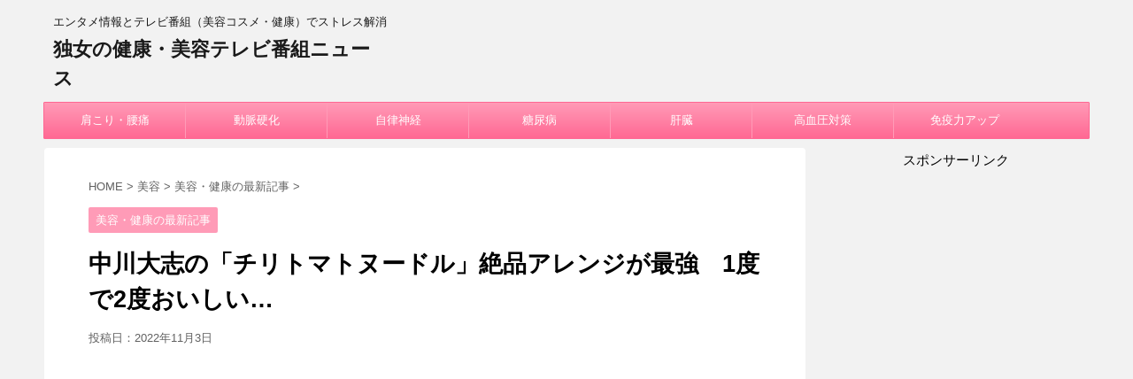

--- FILE ---
content_type: text/html; charset=UTF-8
request_url: https://biyo-kenko-news.com/%E4%B8%AD%E5%B7%9D%E5%A4%A7%E5%BF%97%E3%81%AE%E3%80%8C%E3%83%81%E3%83%AA%E3%83%88%E3%83%9E%E3%83%88%E3%83%8C%E3%83%BC%E3%83%89%E3%83%AB%E3%80%8D%E7%B5%B6%E5%93%81%E3%82%A2%E3%83%AC%E3%83%B3%E3%82%B8/
body_size: 11490
content:
<!DOCTYPE html>
<!--[if lt IE 7]>
<html class="ie6" lang="ja"> <![endif]-->
<!--[if IE 7]>
<html class="i7" lang="ja"> <![endif]-->
<!--[if IE 8]>
<html class="ie" lang="ja"> <![endif]-->
<!--[if gt IE 8]><!-->
<html lang="ja">
	<!--<![endif]-->
	<head prefix="og: http://ogp.me/ns# fb: http://ogp.me/ns/fb# article: http://ogp.me/ns/article#">
		<script async src="//pagead2.googlesyndication.com/pagead/js/adsbygoogle.js"></script>
<script>
  (adsbygoogle = window.adsbygoogle || []).push({
    google_ad_client: "ca-pub-7884167946211521",
    enable_page_level_ads: true
  });
</script>
		<meta charset="UTF-8" >
		<meta name="viewport" content="width=device-width,initial-scale=1.0,user-scalable=no,viewport-fit=cover">
		<meta name="format-detection" content="telephone=no" >
		
		
		<link rel="alternate" type="application/rss+xml" title="独女の健康・美容テレビ番組ニュース RSS Feed" href="https://biyo-kenko-news.com/feed/" />
		<link rel="pingback" href="https://biyo-kenko-news.com/xmlrpc.php" >
		<!--[if lt IE 9]>
		<script src="https://biyo-kenko-news.com/wp-content/themes/affinger4/js/html5shiv.js"></script>
		<![endif]-->
				<title>中川大志の「チリトマトヌードル」絶品アレンジが最強　1度で2度おいしい… | 美容・健康の最新記事</title>

<!-- All in One SEO Pack 2.4.3.1 by Michael Torbert of Semper Fi Web Design[1125,1188] -->
<meta name="keywords"  content="美容" />

<link rel="canonical" href="https://biyo-kenko-news.com/%e4%b8%ad%e5%b7%9d%e5%a4%a7%e5%bf%97%e3%81%ae%e3%80%8c%e3%83%81%e3%83%aa%e3%83%88%e3%83%9e%e3%83%88%e3%83%8c%e3%83%bc%e3%83%89%e3%83%ab%e3%80%8d%e7%b5%b6%e5%93%81%e3%82%a2%e3%83%ac%e3%83%b3%e3%82%b8/" />
			<script type="text/javascript" >
				window.ga=window.ga||function(){(ga.q=ga.q||[]).push(arguments)};ga.l=+new Date;
				ga('create', 'UA-112239664-1', { 'cookieDomain': 'biyo-kenko-news.com' } );
				// Plugins
				
				ga('send', 'pageview');
			</script>
			<script async src="https://www.google-analytics.com/analytics.js"></script>
			<!-- /all in one seo pack -->
<link rel='dns-prefetch' href='//ajax.googleapis.com' />
<link rel='dns-prefetch' href='//fonts.googleapis.com' />
<link rel='dns-prefetch' href='//s.w.org' />
		<script type="text/javascript">
			window._wpemojiSettings = {"baseUrl":"https:\/\/s.w.org\/images\/core\/emoji\/11\/72x72\/","ext":".png","svgUrl":"https:\/\/s.w.org\/images\/core\/emoji\/11\/svg\/","svgExt":".svg","source":{"concatemoji":"https:\/\/biyo-kenko-news.com\/wp-includes\/js\/wp-emoji-release.min.js?ver=4.9.26"}};
			!function(e,a,t){var n,r,o,i=a.createElement("canvas"),p=i.getContext&&i.getContext("2d");function s(e,t){var a=String.fromCharCode;p.clearRect(0,0,i.width,i.height),p.fillText(a.apply(this,e),0,0);e=i.toDataURL();return p.clearRect(0,0,i.width,i.height),p.fillText(a.apply(this,t),0,0),e===i.toDataURL()}function c(e){var t=a.createElement("script");t.src=e,t.defer=t.type="text/javascript",a.getElementsByTagName("head")[0].appendChild(t)}for(o=Array("flag","emoji"),t.supports={everything:!0,everythingExceptFlag:!0},r=0;r<o.length;r++)t.supports[o[r]]=function(e){if(!p||!p.fillText)return!1;switch(p.textBaseline="top",p.font="600 32px Arial",e){case"flag":return s([55356,56826,55356,56819],[55356,56826,8203,55356,56819])?!1:!s([55356,57332,56128,56423,56128,56418,56128,56421,56128,56430,56128,56423,56128,56447],[55356,57332,8203,56128,56423,8203,56128,56418,8203,56128,56421,8203,56128,56430,8203,56128,56423,8203,56128,56447]);case"emoji":return!s([55358,56760,9792,65039],[55358,56760,8203,9792,65039])}return!1}(o[r]),t.supports.everything=t.supports.everything&&t.supports[o[r]],"flag"!==o[r]&&(t.supports.everythingExceptFlag=t.supports.everythingExceptFlag&&t.supports[o[r]]);t.supports.everythingExceptFlag=t.supports.everythingExceptFlag&&!t.supports.flag,t.DOMReady=!1,t.readyCallback=function(){t.DOMReady=!0},t.supports.everything||(n=function(){t.readyCallback()},a.addEventListener?(a.addEventListener("DOMContentLoaded",n,!1),e.addEventListener("load",n,!1)):(e.attachEvent("onload",n),a.attachEvent("onreadystatechange",function(){"complete"===a.readyState&&t.readyCallback()})),(n=t.source||{}).concatemoji?c(n.concatemoji):n.wpemoji&&n.twemoji&&(c(n.twemoji),c(n.wpemoji)))}(window,document,window._wpemojiSettings);
		</script>
		<style type="text/css">
img.wp-smiley,
img.emoji {
	display: inline !important;
	border: none !important;
	box-shadow: none !important;
	height: 1em !important;
	width: 1em !important;
	margin: 0 .07em !important;
	vertical-align: -0.1em !important;
	background: none !important;
	padding: 0 !important;
}
</style>
<link rel='stylesheet' id='contact-form-7-css'  href='https://biyo-kenko-news.com/wp-content/plugins/contact-form-7/includes/css/styles.css?ver=5.0' type='text/css' media='all' />
<link rel='stylesheet' id='toc-screen-css'  href='https://biyo-kenko-news.com/wp-content/plugins/table-of-contents-plus/screen.min.css?ver=1509' type='text/css' media='all' />
<link rel='stylesheet' id='wordpress-popular-posts-css-css'  href='https://biyo-kenko-news.com/wp-content/plugins/wordpress-popular-posts/public/css/wpp.css?ver=4.0.13' type='text/css' media='all' />
<link rel='stylesheet' id='parent-style-css'  href='https://biyo-kenko-news.com/wp-content/themes/affinger4/style.css?ver=4.9.26' type='text/css' media='all' />
<link rel='stylesheet' id='fonts-googleapis-montserrat-css'  href='https://fonts.googleapis.com/css?family=Montserrat%3A400&#038;ver=4.9.26' type='text/css' media='all' />
<link rel='stylesheet' id='normalize-css'  href='https://biyo-kenko-news.com/wp-content/themes/affinger4/css/normalize.css?ver=1.5.9' type='text/css' media='all' />
<link rel='stylesheet' id='font-awesome-css'  href='https://biyo-kenko-news.com/wp-content/themes/affinger4/css/fontawesome/css/font-awesome.min.css?ver=4.7.0' type='text/css' media='all' />
<link rel='stylesheet' id='style-css'  href='https://biyo-kenko-news.com/wp-content/themes/affinger4-child/style.css?ver=4.9.26' type='text/css' media='all' />
<link rel='stylesheet' id='single2-css'  href='https://biyo-kenko-news.com/wp-content/themes/affinger4/st-kanricss.php' type='text/css' media='all' />
<link rel='stylesheet' id='single-css'  href='https://biyo-kenko-news.com/wp-content/themes/affinger4/st-rankcss.php' type='text/css' media='all' />
<link rel='stylesheet' id='st-themecss-css'  href='https://biyo-kenko-news.com/wp-content/themes/affinger4/st-themecss-loader.php?ver=4.9.26' type='text/css' media='all' />
<script type='text/javascript' src='//ajax.googleapis.com/ajax/libs/jquery/1.11.3/jquery.min.js?ver=1.11.3'></script>
<script type='text/javascript'>
/* <![CDATA[ */
var wpp_params = {"sampling_active":"","sampling_rate":"100","ajax_url":"https:\/\/biyo-kenko-news.com\/wp-admin\/admin-ajax.php","action":"update_views_ajax","ID":"23585","token":"e5b4ec2507"};
/* ]]> */
</script>
<script type='text/javascript' src='https://biyo-kenko-news.com/wp-content/plugins/wordpress-popular-posts/public/js/wpp.js?ver=4.0.13'></script>
<link rel='https://api.w.org/' href='https://biyo-kenko-news.com/wp-json/' />
<link rel='shortlink' href='https://biyo-kenko-news.com/?p=23585' />
<link rel="alternate" type="application/json+oembed" href="https://biyo-kenko-news.com/wp-json/oembed/1.0/embed?url=https%3A%2F%2Fbiyo-kenko-news.com%2F%25e4%25b8%25ad%25e5%25b7%259d%25e5%25a4%25a7%25e5%25bf%2597%25e3%2581%25ae%25e3%2580%258c%25e3%2583%2581%25e3%2583%25aa%25e3%2583%2588%25e3%2583%259e%25e3%2583%2588%25e3%2583%258c%25e3%2583%25bc%25e3%2583%2589%25e3%2583%25ab%25e3%2580%258d%25e7%25b5%25b6%25e5%2593%2581%25e3%2582%25a2%25e3%2583%25ac%25e3%2583%25b3%25e3%2582%25b8%2F" />
<link rel="alternate" type="text/xml+oembed" href="https://biyo-kenko-news.com/wp-json/oembed/1.0/embed?url=https%3A%2F%2Fbiyo-kenko-news.com%2F%25e4%25b8%25ad%25e5%25b7%259d%25e5%25a4%25a7%25e5%25bf%2597%25e3%2581%25ae%25e3%2580%258c%25e3%2583%2581%25e3%2583%25aa%25e3%2583%2588%25e3%2583%259e%25e3%2583%2588%25e3%2583%258c%25e3%2583%25bc%25e3%2583%2589%25e3%2583%25ab%25e3%2580%258d%25e7%25b5%25b6%25e5%2593%2581%25e3%2582%25a2%25e3%2583%25ac%25e3%2583%25b3%25e3%2582%25b8%2F&#038;format=xml" />
<meta http-equiv="Content-type" content="text/html; charset=utf-8" /><link rel='canonical' href='https://locari.jp/posts/2728350' /><meta name="robots" content="index, follow" />
<link rel="canonical" href="https://biyo-kenko-news.com/%e4%b8%ad%e5%b7%9d%e5%a4%a7%e5%bf%97%e3%81%ae%e3%80%8c%e3%83%81%e3%83%aa%e3%83%88%e3%83%9e%e3%83%88%e3%83%8c%e3%83%bc%e3%83%89%e3%83%ab%e3%80%8d%e7%b5%b6%e5%93%81%e3%82%a2%e3%83%ac%e3%83%b3%e3%82%b8/" />
						


	<script>
		jQuery(function(){
		jQuery('.entry-content a[href^=http]')
			.not('[href*="'+location.hostname+'"]')
			.attr({target:"_blank"})
		;})
	</script>
<script>
jQuery(function(){
    jQuery('.st-btn-open').click(function(){
        jQuery(this).next('.st-slidebox').stop(true, true).slideToggle();
    });
});
</script>

			</head>
	<body class="post-template-default single single-post postid-23585 single-format-standard not-front-page" >
				<div id="st-ami">
				<div id="wrapper" class="">
				<div id="wrapper-in">
					<header id="">
						<div id="headbox-bg">
							<div class="clearfix" id="headbox">
										<nav id="s-navi" class="pcnone">
			<dl class="acordion">
				<dt class="trigger">
					<p><span class="op"><i class="fa fa-bars"></i></span></p>
		
					<!-- 追加メニュー -->
					
					<!-- 追加メニュー2 -->
					
						</dt>

				<dd class="acordion_tree">
				

										<div class="menu-%e3%83%98%e3%83%83%e3%83%80%e3%83%bc%e7%94%a8%e3%83%a1%e3%83%8b%e3%83%a5%e3%83%bc-container"><ul id="menu-%e3%83%98%e3%83%83%e3%83%80%e3%83%bc%e7%94%a8%e3%83%a1%e3%83%8b%e3%83%a5%e3%83%bc" class="menu"><li id="menu-item-3497" class="menu-item menu-item-type-taxonomy menu-item-object-category menu-item-3497"><a href="https://biyo-kenko-news.com/category/%e5%81%a5%e5%ba%b7/%e8%82%a9%e3%81%93%e3%82%8a%e3%83%bb%e8%85%b0%e7%97%9b%e5%af%be%e7%ad%96/">肩こり・腰痛</a></li>
<li id="menu-item-3498" class="menu-item menu-item-type-taxonomy menu-item-object-category menu-item-3498"><a href="https://biyo-kenko-news.com/category/%e5%81%a5%e5%ba%b7/%e5%8b%95%e8%84%88%e7%a1%ac%e5%8c%96/">動脈硬化</a></li>
<li id="menu-item-3499" class="menu-item menu-item-type-taxonomy menu-item-object-category menu-item-3499"><a href="https://biyo-kenko-news.com/category/%e5%81%a5%e5%ba%b7/%e8%87%aa%e5%be%8b%e7%a5%9e%e7%b5%8c/">自律神経</a></li>
<li id="menu-item-3504" class="menu-item menu-item-type-taxonomy menu-item-object-category menu-item-3504"><a href="https://biyo-kenko-news.com/category/%e5%81%a5%e5%ba%b7/%e7%b3%96%e5%b0%bf%e7%97%85%e5%af%be%e7%ad%96/">糖尿病</a></li>
<li id="menu-item-3510" class="menu-item menu-item-type-taxonomy menu-item-object-category menu-item-3510"><a href="https://biyo-kenko-news.com/category/%e5%81%a5%e5%ba%b7/%e8%82%9d%e8%87%93/">肝臓</a></li>
<li id="menu-item-3514" class="menu-item menu-item-type-taxonomy menu-item-object-category menu-item-3514"><a href="https://biyo-kenko-news.com/category/%e5%81%a5%e5%ba%b7/%e9%ab%98%e8%a1%80%e5%9c%a7%e5%af%be%e7%ad%96/">高血圧対策</a></li>
<li id="menu-item-3501" class="menu-item menu-item-type-taxonomy menu-item-object-category menu-item-3501"><a href="https://biyo-kenko-news.com/category/%e5%81%a5%e5%ba%b7/%e5%85%8d%e7%96%ab%e5%8a%9b%e3%82%a2%e3%83%83%e3%83%97/">免疫力アップ</a></li>
</ul></div>					<div class="clear"></div>

				</dd>
			</dl>
		</nav>
										<div id="header-l">
										
            
			
				<!-- キャプション -->
				                
					              		 	 <p class="descr sitenametop">
               		     	エンタメ情報とテレビ番組（美容コスメ・健康）でストレス解消               			 </p>
					                    
				                
				<!-- ロゴ又はブログ名 -->
				              		  <p class="sitename"><a href="https://biyo-kenko-news.com/">
                  		                      		    独女の健康・美容テレビ番組ニュース                   		               		  </a></p>
            					<!-- ロゴ又はブログ名ここまで -->

			    
		
    									</div><!-- /#header-l -->
								<div id="header-r" class="smanone">
																		
								</div><!-- /#header-r -->
							</div><!-- /#headbox-bg -->
						</div><!-- /#headbox clearfix -->
					
<div id="gazou-wide">
			<div id="st-menubox">
			<div id="st-menuwide">
				<nav class="smanone clearfix"><ul id="menu-%e3%83%98%e3%83%83%e3%83%80%e3%83%bc%e7%94%a8%e3%83%a1%e3%83%8b%e3%83%a5%e3%83%bc-1" class="menu"><li class="menu-item menu-item-type-taxonomy menu-item-object-category menu-item-3497"><a href="https://biyo-kenko-news.com/category/%e5%81%a5%e5%ba%b7/%e8%82%a9%e3%81%93%e3%82%8a%e3%83%bb%e8%85%b0%e7%97%9b%e5%af%be%e7%ad%96/">肩こり・腰痛</a></li>
<li class="menu-item menu-item-type-taxonomy menu-item-object-category menu-item-3498"><a href="https://biyo-kenko-news.com/category/%e5%81%a5%e5%ba%b7/%e5%8b%95%e8%84%88%e7%a1%ac%e5%8c%96/">動脈硬化</a></li>
<li class="menu-item menu-item-type-taxonomy menu-item-object-category menu-item-3499"><a href="https://biyo-kenko-news.com/category/%e5%81%a5%e5%ba%b7/%e8%87%aa%e5%be%8b%e7%a5%9e%e7%b5%8c/">自律神経</a></li>
<li class="menu-item menu-item-type-taxonomy menu-item-object-category menu-item-3504"><a href="https://biyo-kenko-news.com/category/%e5%81%a5%e5%ba%b7/%e7%b3%96%e5%b0%bf%e7%97%85%e5%af%be%e7%ad%96/">糖尿病</a></li>
<li class="menu-item menu-item-type-taxonomy menu-item-object-category menu-item-3510"><a href="https://biyo-kenko-news.com/category/%e5%81%a5%e5%ba%b7/%e8%82%9d%e8%87%93/">肝臓</a></li>
<li class="menu-item menu-item-type-taxonomy menu-item-object-category menu-item-3514"><a href="https://biyo-kenko-news.com/category/%e5%81%a5%e5%ba%b7/%e9%ab%98%e8%a1%80%e5%9c%a7%e5%af%be%e7%ad%96/">高血圧対策</a></li>
<li class="menu-item menu-item-type-taxonomy menu-item-object-category menu-item-3501"><a href="https://biyo-kenko-news.com/category/%e5%81%a5%e5%ba%b7/%e5%85%8d%e7%96%ab%e5%8a%9b%e3%82%a2%e3%83%83%e3%83%97/">免疫力アップ</a></li>
</ul></nav>			</div>
		</div>
	</div>

					</header>
					<div id="content-w">
						
					
<div id="content" class="clearfix">
	<div id="contentInner">

		<main>
			<article>
				<div id="post-23585" class="st-post post-23585 post type-post status-publish format-standard has-post-thumbnail hentry category-340 tag-314">

			
									

					<!--ぱんくず -->
					<div id="breadcrumb">
					<ol itemscope itemtype="http://schema.org/BreadcrumbList">
							 <li itemprop="itemListElement" itemscope
      itemtype="http://schema.org/ListItem"><a href="https://biyo-kenko-news.com" itemprop="item"><span itemprop="name">HOME</span></a> > <meta itemprop="position" content="1" /></li>
													<li itemprop="itemListElement" itemscope
      itemtype="http://schema.org/ListItem"><a href="https://biyo-kenko-news.com/category/%e7%be%8e%e5%ae%b9/" itemprop="item">
							<span itemprop="name">美容</span> </a> &gt;<meta itemprop="position" content="2" /></li> 
													<li itemprop="itemListElement" itemscope
      itemtype="http://schema.org/ListItem"><a href="https://biyo-kenko-news.com/category/%e7%be%8e%e5%ae%b9/%e7%be%8e%e5%ae%b9%e3%83%bb%e5%81%a5%e5%ba%b7%e3%81%ae%e6%9c%80%e6%96%b0%e8%a8%98%e4%ba%8b/" itemprop="item">
							<span itemprop="name">美容・健康の最新記事</span> </a> &gt;<meta itemprop="position" content="3" /></li> 
											</ol>
					</div>
					<!--/ ぱんくず -->

					<!--ループ開始 -->
										
										<p class="st-catgroup">
					<a href="https://biyo-kenko-news.com/category/%e7%be%8e%e5%ae%b9/%e7%be%8e%e5%ae%b9%e3%83%bb%e5%81%a5%e5%ba%b7%e3%81%ae%e6%9c%80%e6%96%b0%e8%a8%98%e4%ba%8b/" title="View all posts in 美容・健康の最新記事" rel="category tag"><span class="catname st-catid340">美容・健康の最新記事</span></a>					</p>
									

					<h1 class="entry-title">中川大志の「チリトマトヌードル」絶品アレンジが最強　1度で2度おいしい…</h1>

					<div class="blogbox ">
						<p><span class="kdate">
															投稿日：<time class="updated" datetime="2022-11-03T10:04:49+0900">2022年11月3日</time>
													</span></p>
					</div>

					
					<div class="mainbox">
						<div id="nocopy" ><!-- コピー禁止エリアここから -->

																					<div class="pc-kizi-top-box"><p class="st-widgets-title">（PCのみ）投稿ページタイトル下</p>			<div class="textwidget"><p><script async src="//pagead2.googlesyndication.com/pagead/js/adsbygoogle.js"></script><br />
<!-- （PCのみ）投稿ページタイトル下 --><br />
<ins class="adsbygoogle" style="display: block;" data-ad-client="ca-pub-7884167946211521" data-ad-slot="2346316490" data-ad-format="link"></ins><br />
<script>
(adsbygoogle = window.adsbygoogle || []).push({});
</script></p>
</div>
		</div>													
							<div class="entry-content">
								<p>番組で中川大志さんが紹介されていた絶品アレンジ。試したみた結果…。<br />
情報元リンク： ロカリ<br />
<a href="https://locari.jp/posts/2728350" target="_blank">中川大志の「チリトマトヌードル」絶品アレンジが最強　1度で2度おいしい…</a></p>
							</div>
						</div><!-- コピー禁止エリアここまで -->

												
					<div class="adbox">
				
							        
	
									<div style="padding-top:10px;">
						
							        
	
					</div>
							</div>
		
        
	

													<div class="widget_text kizi-under-box"><p class="st-widgets-title">記事下１：アドセンス＋忍者</p><div class="textwidget custom-html-widget"><table>
<tr>
	<td><P></P><div style="text-align: center;"><center>スポンサードリンク</center><script async src="//pagead2.googlesyndication.com/pagead/js/adsbygoogle.js"></script>
<!-- 独女（PC）記事下300×250 -->
<ins class="adsbygoogle"
     style="display:inline-block;width:300px;height:250px"
     data-ad-client="ca-pub-7884167946211521"
     data-ad-slot="2730357319"></ins>
<script>
(adsbygoogle = window.adsbygoogle || []).push({});
</script>
</div></td>
<td><div style="text-align: center;"><!-- admax 独女（PC）非同期300×250-->
<p style="text-align: center;"><center>スポンサードリンク</center>
<div class="admax-ads" data-admax-id="e60460128a663e9a1f810710d2488c0b" style="display:inline-block;width:300px;height:250px;"></div>
<script type="text/javascript">(admaxads = window.admaxads || []).push({admax_id: "e60460128a663e9a1f810710d2488c0b", type: "banner"});</script>
<script type="text/javascript" charset="utf-8" src="//adm.shinobi.jp/st/t.js" async></script>
<!-- admax 独女（PC）非同期300×250--></p></div>
	</td></tr></table></div></div>						
					</div><!-- .mainboxここまで -->

							
						
	<div class="sns">
	<ul class="clearfix">
		<!--ツイートボタン-->
		<li class="twitter"> 
		<a rel="nofollow" onclick="window.open('//twitter.com/intent/tweet?url=https%3A%2F%2Fbiyo-kenko-news.com%2F%25e4%25b8%25ad%25e5%25b7%259d%25e5%25a4%25a7%25e5%25bf%2597%25e3%2581%25ae%25e3%2580%258c%25e3%2583%2581%25e3%2583%25aa%25e3%2583%2588%25e3%2583%259e%25e3%2583%2588%25e3%2583%258c%25e3%2583%25bc%25e3%2583%2589%25e3%2583%25ab%25e3%2580%258d%25e7%25b5%25b6%25e5%2593%2581%25e3%2582%25a2%25e3%2583%25ac%25e3%2583%25b3%25e3%2582%25b8%2F&text=%E4%B8%AD%E5%B7%9D%E5%A4%A7%E5%BF%97%E3%81%AE%E3%80%8C%E3%83%81%E3%83%AA%E3%83%88%E3%83%9E%E3%83%88%E3%83%8C%E3%83%BC%E3%83%89%E3%83%AB%E3%80%8D%E7%B5%B6%E5%93%81%E3%82%A2%E3%83%AC%E3%83%B3%E3%82%B8%E3%81%8C%E6%9C%80%E5%BC%B7%E3%80%801%E5%BA%A6%E3%81%A72%E5%BA%A6%E3%81%8A%E3%81%84%E3%81%97%E3%81%84%E2%80%A6&tw_p=tweetbutton', '', 'width=500,height=450'); return false;"><i class="fa fa-twitter"></i><span class="snstext " >Twitter</span></a>
		</li>

		<!--シェアボタン-->      
		<li class="facebook">
		<a href="//www.facebook.com/sharer.php?src=bm&u=https%3A%2F%2Fbiyo-kenko-news.com%2F%25e4%25b8%25ad%25e5%25b7%259d%25e5%25a4%25a7%25e5%25bf%2597%25e3%2581%25ae%25e3%2580%258c%25e3%2583%2581%25e3%2583%25aa%25e3%2583%2588%25e3%2583%259e%25e3%2583%2588%25e3%2583%258c%25e3%2583%25bc%25e3%2583%2589%25e3%2583%25ab%25e3%2580%258d%25e7%25b5%25b6%25e5%2593%2581%25e3%2582%25a2%25e3%2583%25ac%25e3%2583%25b3%25e3%2582%25b8%2F&t=%E4%B8%AD%E5%B7%9D%E5%A4%A7%E5%BF%97%E3%81%AE%E3%80%8C%E3%83%81%E3%83%AA%E3%83%88%E3%83%9E%E3%83%88%E3%83%8C%E3%83%BC%E3%83%89%E3%83%AB%E3%80%8D%E7%B5%B6%E5%93%81%E3%82%A2%E3%83%AC%E3%83%B3%E3%82%B8%E3%81%8C%E6%9C%80%E5%BC%B7%E3%80%801%E5%BA%A6%E3%81%A72%E5%BA%A6%E3%81%8A%E3%81%84%E3%81%97%E3%81%84%E2%80%A6" target="_blank" rel="nofollow"><i class="fa fa-facebook"></i><span class="snstext " >Share</span>
		</a>
		</li>

		<!--Google+1ボタン-->
		<li class="googleplus">
		<a href="//plus.google.com/share?url=https%3A%2F%2Fbiyo-kenko-news.com%2F%25e4%25b8%25ad%25e5%25b7%259d%25e5%25a4%25a7%25e5%25bf%2597%25e3%2581%25ae%25e3%2580%258c%25e3%2583%2581%25e3%2583%25aa%25e3%2583%2588%25e3%2583%259e%25e3%2583%2588%25e3%2583%258c%25e3%2583%25bc%25e3%2583%2589%25e3%2583%25ab%25e3%2580%258d%25e7%25b5%25b6%25e5%2593%2581%25e3%2582%25a2%25e3%2583%25ac%25e3%2583%25b3%25e3%2582%25b8%2F" target="_blank" rel="nofollow"><i class="fa fa-google-plus"></i><span class="snstext " >Google+</span></a>
		</li>

		<!--ポケットボタン-->      
		<li class="pocket">
		<a rel="nofollow" onclick="window.open('//getpocket.com/edit?url=https%3A%2F%2Fbiyo-kenko-news.com%2F%25e4%25b8%25ad%25e5%25b7%259d%25e5%25a4%25a7%25e5%25bf%2597%25e3%2581%25ae%25e3%2580%258c%25e3%2583%2581%25e3%2583%25aa%25e3%2583%2588%25e3%2583%259e%25e3%2583%2588%25e3%2583%258c%25e3%2583%25bc%25e3%2583%2589%25e3%2583%25ab%25e3%2580%258d%25e7%25b5%25b6%25e5%2593%2581%25e3%2582%25a2%25e3%2583%25ac%25e3%2583%25b3%25e3%2582%25b8%2F&title=%E4%B8%AD%E5%B7%9D%E5%A4%A7%E5%BF%97%E3%81%AE%E3%80%8C%E3%83%81%E3%83%AA%E3%83%88%E3%83%9E%E3%83%88%E3%83%8C%E3%83%BC%E3%83%89%E3%83%AB%E3%80%8D%E7%B5%B6%E5%93%81%E3%82%A2%E3%83%AC%E3%83%B3%E3%82%B8%E3%81%8C%E6%9C%80%E5%BC%B7%E3%80%801%E5%BA%A6%E3%81%A72%E5%BA%A6%E3%81%8A%E3%81%84%E3%81%97%E3%81%84%E2%80%A6', '', 'width=500,height=350'); return false;"><i class="fa fa-get-pocket"></i><span class="snstext " >Pocket</span></a></li>

		<!--はてブボタン-->  
		<li class="hatebu">       
			<a href="//b.hatena.ne.jp/entry/https://biyo-kenko-news.com/%e4%b8%ad%e5%b7%9d%e5%a4%a7%e5%bf%97%e3%81%ae%e3%80%8c%e3%83%81%e3%83%aa%e3%83%88%e3%83%9e%e3%83%88%e3%83%8c%e3%83%bc%e3%83%89%e3%83%ab%e3%80%8d%e7%b5%b6%e5%93%81%e3%82%a2%e3%83%ac%e3%83%b3%e3%82%b8/" class="hatena-bookmark-button" data-hatena-bookmark-layout="simple" title="中川大志の「チリトマトヌードル」絶品アレンジが最強　1度で2度おいしい…" rel="nofollow"><span style="font-weight:bold" class="fa fa-hatena">B!</span><span class="snstext " >Hatena</span>
			</a><script type="text/javascript" src="//b.st-hatena.com/js/bookmark_button.js" charset="utf-8" async="async"></script>

		</li>

		<!--LINEボタン-->   
		<li class="line">
		<a href="//line.me/R/msg/text/?%E4%B8%AD%E5%B7%9D%E5%A4%A7%E5%BF%97%E3%81%AE%E3%80%8C%E3%83%81%E3%83%AA%E3%83%88%E3%83%9E%E3%83%88%E3%83%8C%E3%83%BC%E3%83%89%E3%83%AB%E3%80%8D%E7%B5%B6%E5%93%81%E3%82%A2%E3%83%AC%E3%83%B3%E3%82%B8%E3%81%8C%E6%9C%80%E5%BC%B7%E3%80%801%E5%BA%A6%E3%81%A72%E5%BA%A6%E3%81%8A%E3%81%84%E3%81%97%E3%81%84%E2%80%A6%0Ahttps%3A%2F%2Fbiyo-kenko-news.com%2F%25e4%25b8%25ad%25e5%25b7%259d%25e5%25a4%25a7%25e5%25bf%2597%25e3%2581%25ae%25e3%2580%258c%25e3%2583%2581%25e3%2583%25aa%25e3%2583%2588%25e3%2583%259e%25e3%2583%2588%25e3%2583%258c%25e3%2583%25bc%25e3%2583%2589%25e3%2583%25ab%25e3%2580%258d%25e7%25b5%25b6%25e5%2593%2581%25e3%2582%25a2%25e3%2583%25ac%25e3%2583%25b3%25e3%2582%25b8%2F" target="_blank" rel="nofollow"><i class="fa fa-comment" aria-hidden="true"></i><span class="snstext" >LINE</span></a>
		</li>     
	</ul>

	</div> 

													
						<p class="tagst">
							<i class="fa fa-folder-open-o" aria-hidden="true"></i>-<a href="https://biyo-kenko-news.com/category/%e7%be%8e%e5%ae%b9/%e7%be%8e%e5%ae%b9%e3%83%bb%e5%81%a5%e5%ba%b7%e3%81%ae%e6%9c%80%e6%96%b0%e8%a8%98%e4%ba%8b/" rel="category tag">美容・健康の最新記事</a><br/>
							<i class="fa fa-tags"></i>-<a href="https://biyo-kenko-news.com/tag/%e7%be%8e%e5%ae%b9/" rel="tag">美容</a>						</p>

					<aside>

						<p class="author" style="display:none;"><a href="https://biyo-kenko-news.com/author/" title="" class="vcard author"><span class="fn">author</span></a></p>
												<!--ループ終了-->
												<!--関連記事-->
						
			<h4 class="point"><span class="point-in">この記事を見た人の参照記事</span></h4>
<div class="kanren kadomaru">
										<dl class="clearfix">
				<dt><a href="https://biyo-kenko-news.com/%ef%bc%bb%e9%96%a2%e6%9d%b1%ef%bc%bd%e6%80%9d%e3%81%84%e7%ab%8b%e3%81%a3%e3%81%9f%e3%82%89%e3%81%99%e3%81%90%e8%a1%8c%e3%81%91%e3%82%8b%ef%bc%81%e3%82%a2%e3%83%ab%e3%83%91%e3%82%ab%e3%81%a8%e3%81%ae/">
													<img width="150" height="150" src="https://biyo-kenko-news.com/wp-content/uploads/2018/10/model-150x150.jpg" class="attachment-thumbnail size-thumbnail wp-post-image" alt="" srcset="https://biyo-kenko-news.com/wp-content/uploads/2018/10/model-150x150.jpg 150w, https://biyo-kenko-news.com/wp-content/uploads/2018/10/model-100x100.jpg 100w, https://biyo-kenko-news.com/wp-content/uploads/2018/10/model-300x300.jpg 300w" sizes="(max-width: 150px) 100vw, 150px" />											</a></dt>
				<dd>
										<h5 class="kanren-t">
						<a href="https://biyo-kenko-news.com/%ef%bc%bb%e9%96%a2%e6%9d%b1%ef%bc%bd%e6%80%9d%e3%81%84%e7%ab%8b%e3%81%a3%e3%81%9f%e3%82%89%e3%81%99%e3%81%90%e8%a1%8c%e3%81%91%e3%82%8b%ef%bc%81%e3%82%a2%e3%83%ab%e3%83%91%e3%82%ab%e3%81%a8%e3%81%ae/">
							［関東］思い立ったらすぐ行ける！アルパカとの触れ合いなど、この冬オススメの東京近郊日帰りデートスポット8選						</a></h5>

											<div class="smanone">
							<p>寒い季節はデートの計画も億劫になりがち。予約が必要な場合は、二人の予定がなかなか合わなかったり、逆に、急に会えることになったときは、ちょっと遠出したくなったりしませんか？そんな時に覚えておきたい、東京 ... </p>
						</div>
					
				</dd>
			</dl>
								<dl class="clearfix">
				<dt><a href="https://biyo-kenko-news.com/%e3%82%b1%e3%83%b3%e3%82%bf%e3%83%83%e3%82%ad%e3%83%bc%e3%80%81%e4%ba%ba%e6%b0%97%e5%95%86%e5%93%81%e3%81%8c13%e6%97%a5%e3%81%8b%e3%82%89%e5%8d%8a%e9%a1%8d%e3%81%ab-%e7%b5%b6%e5%af%be/">
													<img width="150" height="150" src="https://biyo-kenko-news.com/wp-content/uploads/2018/10/model-150x150.jpg" class="attachment-thumbnail size-thumbnail wp-post-image" alt="" srcset="https://biyo-kenko-news.com/wp-content/uploads/2018/10/model-150x150.jpg 150w, https://biyo-kenko-news.com/wp-content/uploads/2018/10/model-100x100.jpg 100w, https://biyo-kenko-news.com/wp-content/uploads/2018/10/model-300x300.jpg 300w" sizes="(max-width: 150px) 100vw, 150px" />											</a></dt>
				<dd>
										<h5 class="kanren-t">
						<a href="https://biyo-kenko-news.com/%e3%82%b1%e3%83%b3%e3%82%bf%e3%83%83%e3%82%ad%e3%83%bc%e3%80%81%e4%ba%ba%e6%b0%97%e5%95%86%e5%93%81%e3%81%8c13%e6%97%a5%e3%81%8b%e3%82%89%e5%8d%8a%e9%a1%8d%e3%81%ab-%e7%b5%b6%e5%af%be/">
							ケンタッキー、人気商品が13日から半額に… 絶対に一緒に買うべき商品も						</a></h5>

											<div class="smanone">
							<p>ケンタッキーで13日から開催されるキャンペーンがお得すぎる。人気商品「ナゲット」が半額に…。 情報元リンク： ロカリ ケンタッキー、人気商品が13日から半額に… 絶対に一緒に買うべき商品も</p>
						</div>
					
				</dd>
			</dl>
								<dl class="clearfix">
				<dt><a href="https://biyo-kenko-news.com/%e8%81%b7%e5%a0%b4%e3%81%ae%e3%83%80%e3%82%a4%e3%83%90%e3%83%bc%e3%82%b7%e3%83%86%e3%82%a3%e5%a4%a7%e4%ba%8b%e3%81%a0%e3%81%a8%e6%80%9d%e3%81%86%e3%81%8c%e3%80%8c%e3%82%88%e3%81%8f%e7%9f%a5%e3%82%89/">
													<img width="150" height="150" src="https://biyo-kenko-news.com/wp-content/uploads/2019/01/img_174705_1-150x150.jpg" class="attachment-thumbnail size-thumbnail wp-post-image" alt="" srcset="https://biyo-kenko-news.com/wp-content/uploads/2019/01/img_174705_1-150x150.jpg 150w, https://biyo-kenko-news.com/wp-content/uploads/2019/01/img_174705_1-100x100.jpg 100w" sizes="(max-width: 150px) 100vw, 150px" />											</a></dt>
				<dd>
										<h5 class="kanren-t">
						<a href="https://biyo-kenko-news.com/%e8%81%b7%e5%a0%b4%e3%81%ae%e3%83%80%e3%82%a4%e3%83%90%e3%83%bc%e3%82%b7%e3%83%86%e3%82%a3%e5%a4%a7%e4%ba%8b%e3%81%a0%e3%81%a8%e6%80%9d%e3%81%86%e3%81%8c%e3%80%8c%e3%82%88%e3%81%8f%e7%9f%a5%e3%82%89/">
							職場のダイバーシティ大事だと思うが「よく知らない」7割【1万人の調査結果】						</a></h5>

											<div class="smanone">
							<p>職場でダイバーシティ推進を掲げているけれど、実はよくわからないという人も多いのではないでしょうか。 人材採用・入社後活躍のエン・ジャパンが運営する、総合求人・転職支援サービス『エン転職』上で、ユーザー ... </p>
						</div>
					
				</dd>
			</dl>
				</div>
						<!--ページナビ-->
						<div class="p-navi clearfix">
							<dl>
																	<dt>PREV</dt>
									<dd>
										<a href="https://biyo-kenko-news.com/%ef%bc%bb2022%e5%86%ac%ef%bc%bd%e3%83%9c%e3%83%96%e3%81%ae%e9%ad%85%e5%8a%9b%e3%82%92%e5%bc%95%e3%81%8d%e5%87%ba%e3%81%99%e6%9c%80%e6%96%b0%e3%83%98%e3%82%a2%e3%82%ab%e3%83%a9%e3%83%bc%e3%80%82/">［2022冬］ボブの魅力を引き出す最新ヘアカラー。流行りの髪色でグッと垢抜けよう</a>
									</dd>
																									<dt>NEXT</dt>
									<dd>
										<a href="https://biyo-kenko-news.com/%e6%b5%b7%e5%a4%96%e3%81%a7%e5%a4%a7%e3%83%90%e3%82%ba%e3%82%8a%ef%bc%81%e3%83%a6%e3%83%8b%e3%82%af%e3%83%ad%e3%81%ae%e5%84%aa%e7%a7%80%e3%82%b7%e3%83%a7%e3%83%ab%e3%83%80%e3%83%bc%e3%83%90%e3%83%83/">海外で大バズり！ユニクロの優秀ショルダーバッグがついに日本発売♡</a>
									</dd>
															</dl>
						</div>
					</aside>

				</div>
				<!--/post-->
			</article>
		</main>
	</div>
	<!-- /#contentInner -->
	<div id="side">
	<aside>

					<div class="side-topad">
				<div class="widget_text ad"><p class="st-widgets-title">トップラージバナー</p><div class="textwidget custom-html-widget"><script async src="//pagead2.googlesyndication.com/pagead/js/adsbygoogle.js"></script>
<!-- TOPページ上部 -->
<p style="text-align: center;">スポンサーリンク</p><ins class="adsbygoogle" style="display: block;" data-ad-client="ca-pub-7884167946211521" data-ad-slot="4789344135" data-ad-format="auto"></ins>
<script>
(adsbygoogle = window.adsbygoogle || []).push({});
</script></div></div>			</div>
		
					<div class="kanren kadomaru">
										<dl class="clearfix">
				<dt><a href="https://biyo-kenko-news.com/%e3%80%8c%e3%82%ad%e3%83%a3%e3%83%aa%e3%82%a2%e3%83%96%e3%83%a9%e3%83%b3%e3%82%af%e3%81%af%e7%a9%ba%e7%99%bd%e3%81%98%e3%82%83%e3%81%aa%e3%81%84%e3%80%8d%e6%95%b0%e5%b9%b4%e3%81%ae/">
													<img width="150" height="150" src="https://biyo-kenko-news.com/wp-content/uploads/2018/10/model-150x150.jpg" class="attachment-thumbnail size-thumbnail wp-post-image" alt="" srcset="https://biyo-kenko-news.com/wp-content/uploads/2018/10/model-150x150.jpg 150w, https://biyo-kenko-news.com/wp-content/uploads/2018/10/model-100x100.jpg 100w, https://biyo-kenko-news.com/wp-content/uploads/2018/10/model-300x300.jpg 300w" sizes="(max-width: 150px) 100vw, 150px" />											</a></dt>
				<dd>
										<div class="blog_info ">
						<p>2026/01/03</p>
					</div>
					<h5><a href="https://biyo-kenko-news.com/%e3%80%8c%e3%82%ad%e3%83%a3%e3%83%aa%e3%82%a2%e3%83%96%e3%83%a9%e3%83%b3%e3%82%af%e3%81%af%e7%a9%ba%e7%99%bd%e3%81%98%e3%82%83%e3%81%aa%e3%81%84%e3%80%8d%e6%95%b0%e5%b9%b4%e3%81%ae/">「キャリアブランクは“空白”じゃない」数年のブレイクを経て見えた働き方【ママたちの復帰ストーリー】</a></h5>

			
				</dd>
			</dl>
								<dl class="clearfix">
				<dt><a href="https://biyo-kenko-news.com/%e4%bf%9d%e8%ad%b7%e4%b8%ad-%e3%80%90%e4%ba%ac%e9%83%bd%e5%a4%a7%e5%ad%a6%e7%99%ba%e3%80%91%e3%80%8c%e5%a6%8a%e5%a8%a0%e3%83%bb%e7%94%a3%e5%be%8c%e3%81%ae%e3%81%a4%e3%82%89%e3%81%84%e3%80%8d%e3%82%92/">
													<img width="150" height="150" src="https://biyo-kenko-news.com/wp-content/uploads/2018/10/model-150x150.jpg" class="attachment-thumbnail size-thumbnail wp-post-image" alt="" srcset="https://biyo-kenko-news.com/wp-content/uploads/2018/10/model-150x150.jpg 150w, https://biyo-kenko-news.com/wp-content/uploads/2018/10/model-100x100.jpg 100w, https://biyo-kenko-news.com/wp-content/uploads/2018/10/model-300x300.jpg 300w" sizes="(max-width: 150px) 100vw, 150px" />											</a></dt>
				<dd>
										<div class="blog_info ">
						<p>2025/12/23</p>
					</div>
					<h5><a href="https://biyo-kenko-news.com/%e4%bf%9d%e8%ad%b7%e4%b8%ad-%e3%80%90%e4%ba%ac%e9%83%bd%e5%a4%a7%e5%ad%a6%e7%99%ba%e3%80%91%e3%80%8c%e5%a6%8a%e5%a8%a0%e3%83%bb%e7%94%a3%e5%be%8c%e3%81%ae%e3%81%a4%e3%82%89%e3%81%84%e3%80%8d%e3%82%92/">保護中: 【京都大学発】「妊娠・産後のつらい」を科学的にセルフケア…最新アプリの可能性</a></h5>

			
				</dd>
			</dl>
								<dl class="clearfix">
				<dt><a href="https://biyo-kenko-news.com/%ef%bc%bb%e8%90%bd%e3%81%a1%e3%81%aa%e3%81%84%e3%83%97%e3%83%81%e3%83%97%e3%83%a9%e3%83%aa%e3%83%83%e3%83%9715%e9%81%b8%ef%bc%bd%e9%a3%b2%e3%81%bf%e4%bc%9a%e3%83%aa%e3%83%83%e3%83%97%e3%81%ab%e3%81%8a/">
													<img width="150" height="150" src="https://biyo-kenko-news.com/wp-content/uploads/2018/10/model-150x150.jpg" class="attachment-thumbnail size-thumbnail wp-post-image" alt="" srcset="https://biyo-kenko-news.com/wp-content/uploads/2018/10/model-150x150.jpg 150w, https://biyo-kenko-news.com/wp-content/uploads/2018/10/model-100x100.jpg 100w, https://biyo-kenko-news.com/wp-content/uploads/2018/10/model-300x300.jpg 300w" sizes="(max-width: 150px) 100vw, 150px" />											</a></dt>
				<dd>
										<div class="blog_info ">
						<p>2025/12/15</p>
					</div>
					<h5><a href="https://biyo-kenko-news.com/%ef%bc%bb%e8%90%bd%e3%81%a1%e3%81%aa%e3%81%84%e3%83%97%e3%83%81%e3%83%97%e3%83%a9%e3%83%aa%e3%83%83%e3%83%9715%e9%81%b8%ef%bc%bd%e9%a3%b2%e3%81%bf%e4%bc%9a%e3%83%aa%e3%83%83%e3%83%97%e3%81%ab%e3%81%8a/">［落ちないプチプラリップ15選］飲み会リップにおすすめ！ BBIAやケイトなど人気ブランド総まとめ</a></h5>

			
				</dd>
			</dl>
								<dl class="clearfix">
				<dt><a href="https://biyo-kenko-news.com/%e3%80%8c%e6%9b%b8%e3%81%8f%e3%81%a8%e7%9c%a0%e3%82%8c%e3%82%8b%e3%80%8d%e3%81%af%e6%9c%ac%e5%bd%93%ef%bc%9f%e3%80%8c%e6%9b%b8%e3%81%8d%e6%96%b9%e3%80%8d%e3%82%92%e9%96%93%e9%81%95%e3%81%88%e3%82%8b/">
													<img width="150" height="150" src="https://biyo-kenko-news.com/wp-content/uploads/2018/10/model-150x150.jpg" class="attachment-thumbnail size-thumbnail wp-post-image" alt="" srcset="https://biyo-kenko-news.com/wp-content/uploads/2018/10/model-150x150.jpg 150w, https://biyo-kenko-news.com/wp-content/uploads/2018/10/model-100x100.jpg 100w, https://biyo-kenko-news.com/wp-content/uploads/2018/10/model-300x300.jpg 300w" sizes="(max-width: 150px) 100vw, 150px" />											</a></dt>
				<dd>
										<div class="blog_info ">
						<p>2025/12/15</p>
					</div>
					<h5><a href="https://biyo-kenko-news.com/%e3%80%8c%e6%9b%b8%e3%81%8f%e3%81%a8%e7%9c%a0%e3%82%8c%e3%82%8b%e3%80%8d%e3%81%af%e6%9c%ac%e5%bd%93%ef%bc%9f%e3%80%8c%e6%9b%b8%e3%81%8d%e6%96%b9%e3%80%8d%e3%82%92%e9%96%93%e9%81%95%e3%81%88%e3%82%8b/">「書くと眠れる」は本当？「書き方」を間違えると逆効果？心理師が勧める「すっと眠るための書き方」</a></h5>

			
				</dd>
			</dl>
								<dl class="clearfix">
				<dt><a href="https://biyo-kenko-news.com/%ef%bc%bb2026%e6%98%a5%e5%a4%8f-uniqlo%ef%bc%88%e3%83%a6%e3%83%8b%e3%82%af%e3%83%ad%ef%bc%89%ef%bc%bd%e6%96%b0%e4%bd%9c%e3%81%ae%e3%80%8c%e3%83%88%e3%83%ac%e3%83%b3%e3%83%81%e3%82%b3%e3%83%bc%e3%83%88/">
													<img width="150" height="150" src="https://biyo-kenko-news.com/wp-content/uploads/2018/10/model-150x150.jpg" class="attachment-thumbnail size-thumbnail wp-post-image" alt="" srcset="https://biyo-kenko-news.com/wp-content/uploads/2018/10/model-150x150.jpg 150w, https://biyo-kenko-news.com/wp-content/uploads/2018/10/model-100x100.jpg 100w, https://biyo-kenko-news.com/wp-content/uploads/2018/10/model-300x300.jpg 300w" sizes="(max-width: 150px) 100vw, 150px" />											</a></dt>
				<dd>
										<div class="blog_info ">
						<p>2025/12/15</p>
					</div>
					<h5><a href="https://biyo-kenko-news.com/%ef%bc%bb2026%e6%98%a5%e5%a4%8f-uniqlo%ef%bc%88%e3%83%a6%e3%83%8b%e3%82%af%e3%83%ad%ef%bc%89%ef%bc%bd%e6%96%b0%e4%bd%9c%e3%81%ae%e3%80%8c%e3%83%88%e3%83%ac%e3%83%b3%e3%83%81%e3%82%b3%e3%83%bc%e3%83%88/">［2026春夏 UNIQLO（ユニクロ）］新作の「トレンチコートリラックスフィット」をライターが試着レビュー！レイヤードして今から使えるコスパ最強アウター#BAILA読む試着室</a></h5>

			
				</dd>
			</dl>
				</div>		
					<div id="mybox">
				<div class="ad"><h4 class="menu_underh2">記事検索です^^</h4><div id="search">
	<form method="get" id="searchform" action="https://biyo-kenko-news.com/">
		<label class="hidden" for="s">
					</label>
		<input type="text" placeholder="検索するテキストを入力" value="" name="s" id="s" />
		<input type="image" src="https://biyo-kenko-news.com/wp-content/themes/affinger4/images/search.png" alt="検索" id="searchsubmit" />
	</form>
</div>
<!-- /stinger --> </div><div class="ad"><h4 class="menu_underh2">投稿者プロフィール</h4>			<div class="textwidget"><p><img class="alignnone size-full wp-image-432" src="https://biyo-kenko-news.com/wp-content/uploads/2018/02/catch_ti_bg.png" alt="" width="155" height="154" /></p>
<p>健康・美容ネタが大好きなアラサー女子です<br />
アナタに役立つ番組のまとめ・最新情報を<br />
提供できるよう頑張ります★</p>
<p><a href="https://biyo-kenko-news.com/このブログの免責事項/" target="_blank" rel="noopener">このブログの免責事項</a><br />
<a href="https://biyo-kenko-news.com/お問い合わせ/" target="_blank" rel="noopener">お問い合わせ</a><br />
<a href="//health.blogmura.com/ranking_out.html" target="_blank"><img src="//health.blogmura.com/img/health88_31.gif" width="88" height="31" border="0" alt="にほんブログ村 健康ブログへ" /></a><a href="//tv.blogmura.com/ranking_out.html" target="_blank"><img src="//tv.blogmura.com/img/tv88_31.gif" width="88" height="31" border="0" alt="にほんブログ村 テレビブログへ" /></a><a href="//beauty.blogmura.com/ranking_out.html" target="_blank"><img src="//beauty.blogmura.com/img/beauty88_31.gif" width="88" height="31" border="0" alt="にほんブログ村 美容ブログへ" /></a></p>
</div>
		</div><div class="ad"><div id="search">
	<form method="get" id="searchform" action="https://biyo-kenko-news.com/">
		<label class="hidden" for="s">
					</label>
		<input type="text" placeholder="検索するテキストを入力" value="" name="s" id="s" />
		<input type="image" src="https://biyo-kenko-news.com/wp-content/themes/affinger4/images/search.png" alt="検索" id="searchsubmit" />
	</form>
</div>
<!-- /stinger --> </div><div class="widget_text ad"><h4 class="menu_underh2">楽天スポンサーページ</h4><div class="textwidget custom-html-widget"><script type="text/javascript">rakuten_design="slide";rakuten_affiliateId="0e783c8a.56427a99.0e783c8b.9ca89d94";rakuten_items="ctsmatch";rakuten_genreId="0";rakuten_size="300x600";rakuten_target="_blank";rakuten_theme="gray";rakuten_border="off";rakuten_auto_mode="on";rakuten_genre_title="off";rakuten_recommend="on";rakuten_ts="1515943492017";</script><script type="text/javascript" src="https://xml.affiliate.rakuten.co.jp/widget/js/rakuten_widget.js"></script></div></div><div class="ad"><div class="freebox"><div class="free-inbox"><p style="text-align: center;">楽天トラベルリンク</p><script type="text/javascript">rakuten_design="slide";rakuten_affiliateId="12d50f2a.f6925baf.12d50f2b.5317af36";rakuten_items="tra-ctsmatch";rakuten_genreId="0";rakuten_size="200x600";rakuten_target="_blank";rakuten_theme="gray";rakuten_border="off";rakuten_auto_mode="on";rakuten_genre_title="off";rakuten_recommend="on";rakuten_ts="1517745025517";</script><script type="text/javascript" src="https://xml.affiliate.rakuten.co.jp/widget/js/rakuten_widget_travel.js"></script></div></div></div>			</div>
		
		<div id="scrollad">
						<!--ここにgoogleアドセンスコードを貼ると規約違反になるので注意して下さい-->
			
		</div>
	</aside>
</div>
<!-- /#side -->
</div>
<!--/#content -->
</div><!-- /contentw -->
<footer>
<div id="footer">
<div id="footer-in">

	<!-- フッターのメインコンテンツ -->
	<h3 class="footerlogo">
	<!-- ロゴ又はブログ名 -->
			<a href="https://biyo-kenko-news.com/">
										独女の健康・美容テレビ番組ニュース								</a>
		</h3>
			<p>
			<a href="https://biyo-kenko-news.com/">エンタメ情報とテレビ番組（美容コスメ・健康）でストレス解消</a>
		</p>
			
</div>
</div>
</footer>
</div>
<!-- /#wrapperin -->
</div>
<!-- /#wrapper -->
</div><!-- /#st-ami -->
<p class="copyr" data-copyr>Copyright&copy; 独女の健康・美容テレビ番組ニュース ,  2026 All&ensp;Rights Reserved Powered by <a href="http://manualstinger.com/cr" rel="nofollow">AFFINGER4</a>.</p><script type='text/javascript' src='https://biyo-kenko-news.com/wp-includes/js/comment-reply.min.js?ver=4.9.26'></script>
<script type='text/javascript'>
/* <![CDATA[ */
var wpcf7 = {"apiSettings":{"root":"https:\/\/biyo-kenko-news.com\/wp-json\/contact-form-7\/v1","namespace":"contact-form-7\/v1"},"recaptcha":{"messages":{"empty":"\u3042\u306a\u305f\u304c\u30ed\u30dc\u30c3\u30c8\u3067\u306f\u306a\u3044\u3053\u3068\u3092\u8a3c\u660e\u3057\u3066\u304f\u3060\u3055\u3044\u3002"}}};
/* ]]> */
</script>
<script type='text/javascript' src='https://biyo-kenko-news.com/wp-content/plugins/contact-form-7/includes/js/scripts.js?ver=5.0'></script>
<script type='text/javascript'>
/* <![CDATA[ */
var tocplus = {"visibility_show":"\u8868\u793a","visibility_hide":"\u975e\u8868\u793a","width":"Auto"};
/* ]]> */
</script>
<script type='text/javascript' src='https://biyo-kenko-news.com/wp-content/plugins/table-of-contents-plus/front.min.js?ver=1509'></script>
<script type='text/javascript' src='https://biyo-kenko-news.com/wp-content/themes/affinger4/js/base.js?ver=4.9.26'></script>
<script type='text/javascript' src='https://biyo-kenko-news.com/wp-content/themes/affinger4/js/jquery.tubular.1.0.js?ver=4.9.26'></script>
<script type='text/javascript' src='https://biyo-kenko-news.com/wp-includes/js/wp-embed.min.js?ver=4.9.26'></script>
	<script>
		(function (window, document, $, undefined) {
			'use strict';

			$(function () {
				var s = $('[data-copyr]'), t = $('#footer-in');
				
				s.length && t.length && t.append(s);
			});
		}(window, window.document, jQuery));
	</script>		<div id="page-top"><a href="#wrapper" class="fa fa-angle-up"></a></div>
	</body></html>


--- FILE ---
content_type: text/html; charset=UTF-8
request_url: https://biyo-kenko-news.com/wp-admin/admin-ajax.php
body_size: -112
content:
WPP: OK. Execution time: 0.001839 seconds

--- FILE ---
content_type: text/html; charset=utf-8
request_url: https://www.google.com/recaptcha/api2/aframe
body_size: 267
content:
<!DOCTYPE HTML><html><head><meta http-equiv="content-type" content="text/html; charset=UTF-8"></head><body><script nonce="KW3PxNmC7dWsaqXxQy4-hg">/** Anti-fraud and anti-abuse applications only. See google.com/recaptcha */ try{var clients={'sodar':'https://pagead2.googlesyndication.com/pagead/sodar?'};window.addEventListener("message",function(a){try{if(a.source===window.parent){var b=JSON.parse(a.data);var c=clients[b['id']];if(c){var d=document.createElement('img');d.src=c+b['params']+'&rc='+(localStorage.getItem("rc::a")?sessionStorage.getItem("rc::b"):"");window.document.body.appendChild(d);sessionStorage.setItem("rc::e",parseInt(sessionStorage.getItem("rc::e")||0)+1);localStorage.setItem("rc::h",'1768454340398');}}}catch(b){}});window.parent.postMessage("_grecaptcha_ready", "*");}catch(b){}</script></body></html>

--- FILE ---
content_type: application/javascript; charset=utf-8
request_url: https://mtwidget04.affiliate.rakuten.co.jp/?rakuten_design=slide&rakuten_affiliateId=12d50f2a.f6925baf.12d50f2b.5317af36&rakuten_items=ctsmatch&rakuten_genreId=0&rakuten_size=200x600&rakuten_pattern=V1E&rakuten_target=_blank&rakuten_theme=gray&rakuten_border=off&rakuten_auto_mode=on&rakuten_genre_title=off&rakuten_pointbackId=_RTmtlk20000170&rakuten_no_link=off&rakuten_no_afl=off&rakuten_no_logo=off&rakuten_undispGenre=off&rakuten_wmode=off&rakuten_noScrollButton=&rakuten_bgColor=&rakuten_txtColor=&rakuten_captionColor=000000&rakuten_moverColor=C00000&rakuten_recommend=on&rakuten_service_flag=ichiba&rakuten_adNetworkId=&rakuten_adNetworkUrl=&rakuten_searchKeyword=&rakuten_disableLogo=&rakuten_moverItembgColor=&rakuten_moverCaptionColor=&rakuten_slideSpeed=250&rakuten_moreInfoColor=red&rakuten_subTxtColor=&rakuten_loadingImage=auto&rakuten_imageDisplay=auto&rakuten_txtDisplay=&rakuten_captionDisplay=&rakuten_moreInfoDisplay=&rakuten_txtRow=auto&rakuten_captionRow=auto&rakuten_auto_interval=6000&rakuten_imageSize=&rakuten_slideCell=&rakuten_slideDirection=auto&rakuten_order=0,1,2,3&rakuten_loadingTimeout=0&rakuten_mediaId=&rakuten_measurementId=-_ver--new_18_-&rakuten_pointSiteId=&rakuten_isAdvanced=false&rakuten_isIE=false&rakuten_deviceType=PC&rakuten_itemAmount=&rakuten_tLogFrequency=10&rakuten_timestamp=1768454336909&rakuten_optout=off&rakuten_deeplink=on&rakuten_pUrl=https%3A%2F%2Fbiyo-kenko-news.com%2F%25E4%25B8%25AD%25E5%25B7%259D%25E5%25A4%25A7%25E5%25BF%2597%25E3%2581%25AE%25E3%2580%258C%25E3%2583%2581%25E3%2583%25AA%25E3%2583%2588%25E3%2583%259E%25E3%2583%2588%25E3%2583%258C%25E3%2583%25BC%25E3%2583%2589%25E3%2583%25AB%25E3%2580%258D%25E7%25B5%25B6%25E5%2593%2581%25E3%2582%25A2%25E3%2583%25AC%25E3%2583%25B3%25E3%2582%25B8%2F&rakuten_version=20251118&rakuten_datatype=json
body_size: 1975
content:
{"query":"?rakuten_design=slide&rakuten_affiliateId=12d50f2a.f6925baf.12d50f2b.5317af36&rakuten_items=ctsmatch&rakuten_genreId=0&rakuten_size=200x600&rakuten_pattern=V1E&rakuten_target=_blank&rakuten_theme=gray&rakuten_border=off&rakuten_auto_mode=on&rakuten_genre_title=off&rakuten_pointbackId=_RTmtlk20000170&rakuten_no_link=off&rakuten_no_afl=off&rakuten_no_logo=off&rakuten_undispGenre=off&rakuten_wmode=off&rakuten_noScrollButton=&rakuten_bgColor=&rakuten_txtColor=&rakuten_captionColor=000000&rakuten_moverColor=C00000&rakuten_recommend=on&rakuten_service_flag=ichiba&rakuten_adNetworkId=&rakuten_adNetworkUrl=&rakuten_searchKeyword=&rakuten_disableLogo=&rakuten_moverItembgColor=&rakuten_moverCaptionColor=&rakuten_slideSpeed=250&rakuten_moreInfoColor=red&rakuten_subTxtColor=&rakuten_loadingImage=auto&rakuten_imageDisplay=auto&rakuten_txtDisplay=&rakuten_captionDisplay=&rakuten_moreInfoDisplay=&rakuten_txtRow=auto&rakuten_captionRow=auto&rakuten_auto_interval=6000&rakuten_imageSize=&rakuten_slideCell=&rakuten_slideDirection=auto&rakuten_order=0,1,2,3&rakuten_loadingTimeout=0&rakuten_mediaId=&rakuten_measurementId=-_ver--new_18_-&rakuten_pointSiteId=&rakuten_isAdvanced=false&rakuten_isIE=false&rakuten_deviceType=PC&rakuten_itemAmount=20&rakuten_tLogFrequency=10&rakuten_timestamp=1768454336909&rakuten_optout=off&rakuten_deeplink=on&rakuten_pUrl=https%3A%2F%2Fbiyo-kenko-news.com%2F%25E4%25B8%25AD%25E5%25B7%259D%25E5%25A4%25A7%25E5%25BF%2597%25E3%2581%25AE%25E3%2580%258C%25E3%2583%2581%25E3%2583%25AA%25E3%2583%2588%25E3%2583%259E%25E3%2583%2588%25E3%2583%258C%25E3%2583%25BC%25E3%2583%2589%25E3%2583%25AB%25E3%2580%258D%25E7%25B5%25B6%25E5%2593%2581%25E3%2582%25A2%25E3%2583%25AC%25E3%2583%25B3%25E3%2582%25B8%2F&rakuten_version=20251118&rakuten_datatype=json&ruleId=responsive200x600","viewapi":"https://mtwidget05.affiliate.ashiato.rakuten.co.jp","styling":"//static.affiliate.rakuten.co.jp/widget/html/stylesheets/pc_pcview_all.css","scripting":"//static.affiliate.rakuten.co.jp/widget/html/javascripts/front_merged.js"}

--- FILE ---
content_type: application/javascript;charset=utf-8
request_url: https://adm.shinobi.jp/b/e60460128a663e9a1f810710d2488c0b?sid=ts9fu8c3l&url=https%3A%2F%2Fbiyo-kenko-news.com%2F%25E4%25B8%25AD%25E5%25B7%259D%25E5%25A4%25A7%25E5%25BF%2597%25E3%2581%25AE%25E3%2580%258C%25E3%2583%2581%25E3%2583%25AA%25E3%2583%2588%25E3%2583%259E%25E3%2583%2588%25E3%2583%258C%25E3%2583%25BC%25E3%2583%2589%25E3%2583%25AB%25E3%2580%258D%25E7%25B5%25B6%25E5%2593%2581%25E3%2582%25A2%25E3%2583%25AC%25E3%2583%25B3%25E3%2582%25B8%2F&referrer=&du=https%3A%2F%2Fbiyo-kenko-news.com%2F%25E4%25B8%25AD%25E5%25B7%259D%25E5%25A4%25A7%25E5%25BF%2597%25E3%2581%25AE%25E3%2580%258C%25E3%2583%2581%25E3%2583%25AA%25E3%2583%2588%25E3%2583%259E%25E3%2583%2588%25E3%2583%258C%25E3%2583%25BC%25E3%2583%2589%25E3%2583%25AB%25E3%2580%258D%25E7%25B5%25B6%25E5%2593%2581%25E3%2582%25A2%25E3%2583%25AC%25E3%2583%25B3%25E3%2582%25B8%2F&if=false&ic=false&olp=&fv=false&bid=c4755454-2e3b-4bf9-bc05-e6bf359ccbc2&callback=window.__admax_render__.render_banner&sc=1&tm=0&rand=91215340692
body_size: 610
content:
window.__admax_render__.render_banner({"request_id":"e6441597-6ec1-4639-87e7-718cb62a4ad7","spot_id":"ts9fu8c3l","tag_text":"<div id=\"admax-passback-e6441597-6ec1-4639-87e7-718cb62a4ad7\"></div>\n<script type=\"text/javascript\" src=\"//pb.shinobi.jp/st/r.js\"></script>\n<script type=\"text/javascript\" src=\"//pb.shinobi.jp/t/59d1b38474724100170d9728?rid=e6441597-6ec1-4639-87e7-718cb62a4ad7&skey=e60460128a663e9a1f810710d2488c0b&site=http%3A%2F%2Fbiyo-kenko-news.com%2F\"></script>","width":300,"height":250,"responsive":false,"tag_id":"e60460128a663e9a1f810710d2488c0b","tid":900390,"imp_url":"https://adm.shinobi.jp/ib?v=2&c=[base64]&i=WPjb8IUm","click_url":"https://adm.shinobi.jp/cb?v=2&c=[base64]&i=WPjb8IUm","is_pc":true});

--- FILE ---
content_type: application/javascript; charset=utf-8
request_url: https://mtwidget03.affiliate.ashiato.rakuten.co.jp/?rakuten_design=slide&rakuten_affiliateId=0e783c8a.56427a99.0e783c8b.9ca89d94&rakuten_items=ctsmatch&rakuten_genreId=0&rakuten_size=300x600&rakuten_pattern=default&rakuten_target=_blank&rakuten_theme=gray&rakuten_border=off&rakuten_auto_mode=on&rakuten_genre_title=off&rakuten_pointbackId=_RTmtlk20000199&rakuten_no_link=off&rakuten_no_afl=off&rakuten_no_logo=off&rakuten_undispGenre=off&rakuten_wmode=off&rakuten_noScrollButton=off&rakuten_bgColor=FFFFFF&rakuten_txtColor=1D54A7&rakuten_captionColor=000000&rakuten_moverColor=C00000&rakuten_recommend=on&rakuten_service_flag=ichiba&rakuten_adNetworkId=&rakuten_adNetworkUrl=&rakuten_searchKeyword=&rakuten_disableLogo=&rakuten_moverItembgColor=&rakuten_moverCaptionColor=&rakuten_slideSpeed=250&rakuten_moreInfoColor=red&rakuten_subTxtColor=&rakuten_loadingImage=auto&rakuten_imageDisplay=auto&rakuten_txtDisplay=auto&rakuten_captionDisplay=auto&rakuten_moreInfoDisplay=auto&rakuten_txtRow=auto&rakuten_captionRow=auto&rakuten_auto_interval=6000&rakuten_imageSize=auto&rakuten_slideCell=auto&rakuten_slideDirection=auto&rakuten_order=0,1,2,3&rakuten_loadingTimeout=0&rakuten_mediaId=&rakuten_measurementId=-_ver--new_18_-&rakuten_pointSiteId=&rakuten_isAdvanced=false&rakuten_isIE=false&rakuten_deviceType=PC&rakuten_itemAmount=20&rakuten_tLogFrequency=10&rakuten_timestamp=1768454336886&rakuten_optout=off&rakuten_deeplink=on&rakuten_pUrl=https%3A%2F%2Fbiyo-kenko-news.com%2F%25E4%25B8%25AD%25E5%25B7%259D%25E5%25A4%25A7%25E5%25BF%2597%25E3%2581%25AE%25E3%2580%258C%25E3%2583%2581%25E3%2583%25AA%25E3%2583%2588%25E3%2583%259E%25E3%2583%2588%25E3%2583%258C%25E3%2583%25BC%25E3%2583%2589%25E3%2583%25AB%25E3%2580%258D%25E7%25B5%25B6%25E5%2593%2581%25E3%2582%25A2%25E3%2583%25AC%25E3%2583%25B3%25E3%2582%25B8%2F&rakuten_version=20230106&rakuten_datatype=json
body_size: 24610
content:
window.rakuten_mw_callback({"status":"Success","itemData":[{"genre_id":405061,"source":"contents_match","name":"【ポイント10倍！~16日01:59まで】スキンクリア クレンズ オイル エコパック* (限定1種/通常4種) 【アテニア 公式】[ 大容量 クレンジング クレンジングオイル オイルクレンジング メイク落とし 詰め替え 化粧落とし ダブル洗顔不要 毛穴 毛穴ケア 角栓 ]","price":"3,630円~","min_price":3630,"max_price":3957,"reviewnum":42667,"reviewave":4.8,"url":"https://hb.afl.rakuten.co.jp/ichiba/0e783c8a.56427a99.0e783c8b.9ca89d94.c=mtlk.m=-_ver--new_18__pbid--20000199__size--300x600__imode--ichiba_contents_match__dt--PC__dp--true__uniqid--517fd69cbb83aa305843e4ea9a633091d9582948c18__frame--0__cimode--ichiba_contents_match_-/_RTmtlk20000199?pc=https%3A%2F%2Fitem.rakuten.co.jp%2Fattenir%2F166013%2F%26rafcid%3Dwsc_i_ra_2646450eecf5f8556a8f574759d65a1e&itemMode=ichiba_contents_match&ashiatoCount=0&itemCode=attenir:10000252&genreId=405061&loadTime=8&time=1768454340921","image_url":"https://thumbnail.image.rakuten.co.jp/@0_mall/attenir/cabinet/thum/166013_main_202512.jpg?_ex=128x128","item_code":"attenir:10000252","version":"2022-11-1","position":0},{"genre_id":404989,"source":"contents_match","name":"選べるリンツ リンドール 48粒セット！オリジナルセット 個包装 詰め合わせ600g【送料無料】 [メール便］[並行輸入品][1月15日～1月24日の間に出荷][ch7]","price":"3,480円","min_price":3480,"max_price":3480,"reviewnum":6631,"reviewave":4.75,"url":"https://hb.afl.rakuten.co.jp/ichiba/0e783c8a.56427a99.0e783c8b.9ca89d94.c=mtlk.m=-_ver--new_18__pbid--20000199__size--300x600__imode--ichiba_contents_match__dt--PC__dp--true__uniqid--517fd69cbb83aa305843e4ea9a633091d9582948c18__frame--1__cimode--ichiba_contents_match_-/_RTmtlk20000199?pc=https%3A%2F%2Fitem.rakuten.co.jp%2Fcerestshop%2F35613-1%2F%26rafcid%3Dwsc_i_ra_2646450eecf5f8556a8f574759d65a1e&itemMode=ichiba_contents_match&ashiatoCount=0&itemCode=cerestshop:10008088&genreId=404989&loadTime=8&time=1768454340921","image_url":"https://thumbnail.image.rakuten.co.jp/@0_mall/cerestshop/cabinet/chocolate/40348-1.jpg?_ex=128x128","item_code":"cerestshop:10008088","version":"2022-11-1","position":1},{"genre_id":111163,"source":"contents_match","name":"サンリオ TOK! TOK! ステッカー 1+1 全5種 5枚セット 送料無料 サンリオ キャラクターズ SANRIO 人気 キャラクター グッズ 韓国版 ぷくぷくシール おしり 3Dシール 立体シール おはじきシール シール手帳 韓国 シール かわいいシール シール交換","price":"1,980円~","min_price":1980,"max_price":4750,"reviewnum":96,"reviewave":4.51,"url":"https://hb.afl.rakuten.co.jp/ichiba/0e783c8a.56427a99.0e783c8b.9ca89d94.c=mtlk.m=-_ver--new_18__pbid--20000199__size--300x600__imode--ichiba_contents_match__dt--PC__dp--true__uniqid--517fd69cbb83aa305843e4ea9a633091d9582948c18__frame--2__cimode--ichiba_contents_match_-/_RTmtlk20000199?pc=https%3A%2F%2Fitem.rakuten.co.jp%2Fchuvely%2Fs5391%2F%26rafcid%3Dwsc_i_ra_2646450eecf5f8556a8f574759d65a1e&itemMode=ichiba_contents_match&ashiatoCount=0&itemCode=chuvely:10006275&genreId=111163&loadTime=8&time=1768454340921","image_url":"https://thumbnail.image.rakuten.co.jp/@0_mall/chuvely/cabinet/products_chu2/c4541/s5386.jpg?_ex=128x128","item_code":"chuvely:10006275","version":"2022-11-1","position":2},{"genre_id":405258,"source":"contents_match","name":"【マイルドサン1+1企画！】＼クーポンで20％OFF+P20％還元+送料無料／【 d'Alba ( ダルバ ) 公式 】【 選べる ウォータフル 日焼け止め 7種 SPF50+ PA++++ 50ml 】 日焼け止め UV 紫外線 混合 くすみ 化粧下地 ベース メイク 低刺激 美容 グリーン ベージュ スキンケア","price":"2,700円~","min_price":2700,"max_price":2900,"reviewnum":978,"reviewave":4.59,"url":"https://hb.afl.rakuten.co.jp/ichiba/0e783c8a.56427a99.0e783c8b.9ca89d94.c=mtlk.m=-_ver--new_18__pbid--20000199__size--300x600__imode--ichiba_contents_match__dt--PC__dp--true__uniqid--517fd69cbb83aa305843e4ea9a633091d9582948c18__frame--3__cimode--ichiba_contents_match_-/_RTmtlk20000199?pc=https%3A%2F%2Fitem.rakuten.co.jp%2Fdalba%2F10000072%2F%26rafcid%3Dwsc_i_ra_2646450eecf5f8556a8f574759d65a1e&itemMode=ichiba_contents_match&ashiatoCount=0&itemCode=dalba:10000072&genreId=405258&loadTime=8&time=1768454340921","image_url":"https://thumbnail.image.rakuten.co.jp/@0_mall/dalba/cabinet/d_10000074/800-20-20-1n1.jpg?_ex=128x128","item_code":"dalba:10000072","version":"2022-11-1","position":3},{"genre_id":206440,"source":"contents_match","name":"55％OFF【期間限定：1,780～1,980円！】 【楽天一位】裏起毛 パンツ レディース 秋冬 ストレッチ ワイドパンツ あったか ズボン 美脚 ゆったり スウェット 通勤 部屋着 きれいめ 防寒 厚手 体型カバー 選べる丈 ダブルウエスト/裏起毛がページ内最安","price":"1,580円~","min_price":1580,"max_price":1980,"reviewnum":42517,"reviewave":4.13,"url":"https://hb.afl.rakuten.co.jp/ichiba/0e783c8a.56427a99.0e783c8b.9ca89d94.c=mtlk.m=-_ver--new_18__pbid--20000199__size--300x600__imode--ichiba_contents_match__dt--PC__dp--true__uniqid--517fd69cbb83aa305843e4ea9a633091d9582948c18__frame--4__cimode--ichiba_contents_match_-/_RTmtlk20000199?pc=https%3A%2F%2Fitem.rakuten.co.jp%2Fdarkangel%2Fpa2010-2536%2F%26rafcid%3Dwsc_i_ra_2646450eecf5f8556a8f574759d65a1e&itemMode=ichiba_contents_match&ashiatoCount=0&itemCode=darkangel:10034443&genreId=206440&loadTime=8&time=1768454340921","image_url":"https://thumbnail.image.rakuten.co.jp/@0_mall/darkangel/cabinet/11667147/10/12564690/2536-main-251016.jpg?_ex=128x128","item_code":"darkangel:10034443","version":"2022-11-1","position":4},{"genre_id":206440,"source":"contents_match","name":"撥水 イージー コクーンパンツ レディース ボトム パンツ カーブパンツ バレルレッグ はっ水 雨の日 晴雨兼用 リサイクルポリエステル サスティナブル エコ PM PL M L LL TM サイズ 低身長 高身長 25S/S 春 夏 秋 冬 オールシーズン 洗濯可 for/c フォーシー 楽天room","price":"5,940円","min_price":5940,"max_price":5940,"reviewnum":56,"reviewave":4.34,"url":"https://hb.afl.rakuten.co.jp/ichiba/0e783c8a.56427a99.0e783c8b.9ca89d94.c=mtlk.m=-_ver--new_18__pbid--20000199__size--300x600__imode--ichiba_contents_match__dt--PC__dp--true__uniqid--517fd69cbb83aa305843e4ea9a633091d9582948c18__frame--5__cimode--ichiba_contents_match_-/_RTmtlk20000199?pc=https%3A%2F%2Fitem.rakuten.co.jp%2Fforc-wear%2F906118%2F%26rafcid%3Dwsc_i_ra_2646450eecf5f8556a8f574759d65a1e&itemMode=ichiba_contents_match&ashiatoCount=0&itemCode=forc-wear:10000681&genreId=206440&loadTime=8&time=1768454340921","image_url":"https://thumbnail.image.rakuten.co.jp/@0_mall/forc-wear/cabinet/202501/906118/906118_250728_01.jpg?_ex=128x128","item_code":"forc-wear:10000681","version":"2022-11-1","position":5},{"genre_id":201184,"source":"contents_match","name":"【最安値挑戦】北海道 生活応援米 20kg 10kg米 白米 精米 お米 国産 北海道のお米 こだわり製法 定温保管 低温精米 国産米 ぎんしゃり 家計お助け米 (5Kg×4袋）(5kg×2袋) 美味しい おいしい 北海屋 ふるさと 応援米 格安米 ライス","price":"5,980円~","min_price":5980,"max_price":11760,"reviewnum":19,"reviewave":4.58,"url":"https://hb.afl.rakuten.co.jp/ichiba/0e783c8a.56427a99.0e783c8b.9ca89d94.c=mtlk.m=-_ver--new_18__pbid--20000199__size--300x600__imode--ichiba_contents_match__dt--PC__dp--true__uniqid--517fd69cbb83aa305843e4ea9a633091d9582948c18__frame--6__cimode--ichiba_contents_match_-/_RTmtlk20000199?pc=https%3A%2F%2Fitem.rakuten.co.jp%2Fhokkaiyahk%2F208%2F%26rafcid%3Dwsc_i_ra_2646450eecf5f8556a8f574759d65a1e&itemMode=ichiba_contents_match&ashiatoCount=0&itemCode=hokkaiyahk:10000001&genreId=201184&loadTime=8&time=1768454340921","image_url":"https://thumbnail.image.rakuten.co.jp/@0_mall/hokkaiyahk/cabinet/biiino/item/main-image/20250219121051_1.jpg?_ex=128x128","item_code":"hokkaiyahk:10000001","version":"2022-11-1","position":6},{"genre_id":201184,"source":"contents_match","name":"［令和7年産100％使用］白米 無洗米 和の輝き ブレンド米 5kg 10kg （5kg×2袋） 密封新鮮パック 脱酸素剤入り 米 お米 低温製法米 アイリスオーヤマ","price":"3,980円~","min_price":3980,"max_price":8380,"reviewnum":860,"reviewave":4.69,"url":"https://hb.afl.rakuten.co.jp/ichiba/0e783c8a.56427a99.0e783c8b.9ca89d94.c=mtlk.m=-_ver--new_18__pbid--20000199__size--300x600__imode--ichiba_contents_match__dt--PC__dp--true__uniqid--517fd69cbb83aa305843e4ea9a633091d9582948c18__frame--7__cimode--ichiba_contents_match_-/_RTmtlk20000199?pc=https%3A%2F%2Fitem.rakuten.co.jp%2Firisplaza-r%2F113800%2F%26rafcid%3Dwsc_i_ra_2646450eecf5f8556a8f574759d65a1e&itemMode=ichiba_contents_match&ashiatoCount=0&itemCode=irisplaza-r:10170526&genreId=201184&loadTime=8&time=1768454340921","image_url":"https://thumbnail.image.rakuten.co.jp/@0_mall/irisplaza-r/cabinet/11073544/12782397/imgrc0115093938.jpg?_ex=128x128","item_code":"irisplaza-r:10170526","version":"2022-11-1","position":7},{"genre_id":304578,"source":"contents_match","name":"店長大暴走★最安値挑戦！骨取りサバ切身 1kg 送料無料2,490円～ 無塩or有塩が選べる♪骨とり 骨なし 鯖 さば 冷凍食品","price":"2,490円~","min_price":2490,"max_price":4490,"reviewnum":13709,"reviewave":4.55,"url":"https://hb.afl.rakuten.co.jp/ichiba/0e783c8a.56427a99.0e783c8b.9ca89d94.c=mtlk.m=-_ver--new_18__pbid--20000199__size--300x600__imode--ichiba_contents_match__dt--PC__dp--true__uniqid--517fd69cbb83aa305843e4ea9a633091d9582948c18__frame--8__cimode--ichiba_contents_match_-/_RTmtlk20000199?pc=https%3A%2F%2Fitem.rakuten.co.jp%2Fkouragumi%2F201175%2F%26rafcid%3Dwsc_i_ra_2646450eecf5f8556a8f574759d65a1e&itemMode=ichiba_contents_match&ashiatoCount=0&itemCode=kouragumi:10001520&genreId=304578&loadTime=8&time=1768454340921","image_url":"https://thumbnail.image.rakuten.co.jp/@0_mall/kouragumi/cabinet/10531638/imgrc0114997850.jpg?_ex=128x128","item_code":"kouragumi:10001520","version":"2022-11-1","position":8},{"genre_id":563999,"source":"contents_match","name":"シード ワンデーピュア うるおいプラス 96枚入×2箱 ( コンタクト 1日使い捨て ワンデー 1day シード seed ピュア Pure うるおいプラス ワンデーピュアうるおいプラス 96枚入り 2箱セット )","price":"8,980円","min_price":8980,"max_price":8980,"reviewnum":5892,"reviewave":4.78,"url":"https://hb.afl.rakuten.co.jp/ichiba/0e783c8a.56427a99.0e783c8b.9ca89d94.c=mtlk.m=-_ver--new_18__pbid--20000199__size--300x600__imode--ichiba_contents_match__dt--PC__dp--true__uniqid--517fd69cbb83aa305843e4ea9a633091d9582948c18__frame--9__cimode--ichiba_contents_match_-/_RTmtlk20000199?pc=https%3A%2F%2Fitem.rakuten.co.jp%2Flens-1%2F1pureup96p_02%2F%26rafcid%3Dwsc_i_ra_2646450eecf5f8556a8f574759d65a1e&itemMode=ichiba_contents_match&ashiatoCount=0&itemCode=lens-1:10002142&genreId=563999&loadTime=8&time=1768454340921","image_url":"https://thumbnail.image.rakuten.co.jp/@0_mall/lens-1/cabinet/product_detail_2/11658554/1pureup96p_02_pt10.jpg?_ex=128x128","item_code":"lens-1:10002142","version":"2022-11-1","position":9},{"genre_id":506536,"source":"contents_match","name":"【SALE 2,370円〜】炭酸水 500ml 48本 (24本×2ケース) 送料無料※一部地域除く 強炭酸 炭酸 無糖 OZA SODA プレーン レモン ピンクグレープフルーツ ライム 割り材 箱買い まとめ買い ライフドリンクカンパニー LIFEDRINK ZAO SODA","price":"2,370円~","min_price":2370,"max_price":2620,"reviewnum":14070,"reviewave":4.68,"url":"https://hb.afl.rakuten.co.jp/ichiba/0e783c8a.56427a99.0e783c8b.9ca89d94.c=mtlk.m=-_ver--new_18__pbid--20000199__size--300x600__imode--ichiba_contents_match__dt--PC__dp--true__uniqid--517fd69cbb83aa305843e4ea9a633091d9582948c18__frame--10__cimode--ichiba_contents_match_-/_RTmtlk20000199?pc=https%3A%2F%2Fitem.rakuten.co.jp%2Flifedrinkcompany%2Fzaosoda-500-48%2F%26rafcid%3Dwsc_i_ra_2646450eecf5f8556a8f574759d65a1e&itemMode=ichiba_contents_match&ashiatoCount=0&itemCode=lifedrinkcompany:10000022&genreId=506536&loadTime=8&time=1768454340921","image_url":"https://thumbnail.image.rakuten.co.jp/@0_mall/lifedrinkcompany/cabinet/item-soda/ozasoda/sale/oza48_2370.jpg?_ex=128x128","item_code":"lifedrinkcompany:10000022","version":"2022-11-1","position":10},{"genre_id":201184,"source":"contents_match","name":"無洗米 米 20kg 『ポイント10倍』 洗うなんてもういいんだよ 送料無料 お米 白米 精米 5kg×4袋 20キロ 安くて美味しい 生活 両親 出産 結婚 内祝い 引っ越し 挨拶 粗品 贈り物 ギフト 香典 お返し ブレンド米 おくさま印 特別 米","price":"19,690円","min_price":19690,"max_price":19690,"reviewnum":33,"reviewave":4.85,"url":"https://hb.afl.rakuten.co.jp/ichiba/0e783c8a.56427a99.0e783c8b.9ca89d94.c=mtlk.m=-_ver--new_18__pbid--20000199__size--300x600__imode--ichiba_contents_match__dt--PC__dp--true__uniqid--517fd69cbb83aa305843e4ea9a633091d9582948c18__frame--11__cimode--ichiba_contents_match_-/_RTmtlk20000199?pc=https%3A%2F%2Fitem.rakuten.co.jp%2Fmaishoan%2F2000502050001-20%2F%26rafcid%3Dwsc_i_ra_2646450eecf5f8556a8f574759d65a1e&itemMode=ichiba_contents_match&ashiatoCount=0&itemCode=maishoan:10000093&genreId=201184&loadTime=8&time=1768454340921","image_url":"https://thumbnail.image.rakuten.co.jp/@0_mall/maishoan/cabinet/shouhin/nowash/2000502050001-20_1a.jpg?_ex=128x128","item_code":"maishoan:10000093","version":"2022-11-1","position":11},{"genre_id":213472,"source":"contents_match","name":"【2026年1月下旬頃発送予定分】雛人形 コンパクト 親王飾り ちいかわ ＆ ハチワレ おひなさま ミニ雛人形 吉徳 吉徳大光 HNY-142-034おひなさま お雛様 ひな人形 かわいい おしゃれ インテリア モダン 雛 コンパクト収納飾り 小さい ミニ","price":"9,900円","min_price":9900,"max_price":9900,"reviewnum":0,"reviewave":0,"url":"https://hb.afl.rakuten.co.jp/ichiba/0e783c8a.56427a99.0e783c8b.9ca89d94.c=mtlk.m=-_ver--new_18__pbid--20000199__size--300x600__imode--ichiba_contents_match__dt--PC__dp--true__uniqid--517fd69cbb83aa305843e4ea9a633091d9582948c18__frame--12__cimode--ichiba_contents_match_-/_RTmtlk20000199?pc=https%3A%2F%2Fitem.rakuten.co.jp%2Fmarutomi-a%2Fhny-142-034%2F%26rafcid%3Dwsc_i_ra_2646450eecf5f8556a8f574759d65a1e&itemMode=ichiba_contents_match&ashiatoCount=0&itemCode=marutomi-a:10064863&genreId=213472&loadTime=8&time=1768454340921","image_url":"https://thumbnail.image.rakuten.co.jp/@0_mall/marutomi-a/cabinet/image/hn/2608y/hny-142-034_r1.jpg?_ex=128x128","item_code":"marutomi-a:10064863","version":"2022-11-1","position":12},{"genre_id":502792,"source":"contents_match","name":"【リファ公式店 最新ドライヤー】ビューテック ドライヤー SE ReFa BEAUTECH DRYER SE ReFa コンパクト スマート 手のひらサイズ 小型 速乾 サロン級 ツヤ まとまり 軽い 小さい パワフル 大風量 旅行 持ち運び 出張 贈り物 ギフト プレゼント","price":"33,000円~","min_price":33000,"max_price":36000,"reviewnum":0,"reviewave":0,"url":"https://hb.afl.rakuten.co.jp/ichiba/0e783c8a.56427a99.0e783c8b.9ca89d94.c=mtlk.m=-_ver--new_18__pbid--20000199__size--300x600__imode--ichiba_contents_match__dt--PC__dp--true__uniqid--517fd69cbb83aa305843e4ea9a633091d9582948c18__frame--13__cimode--ichiba_contents_match_-/_RTmtlk20000199?pc=https%3A%2F%2Fitem.rakuten.co.jp%2Fmtgec-beauty%2F2009320101%2F%26rafcid%3Dwsc_i_ra_2646450eecf5f8556a8f574759d65a1e&itemMode=ichiba_contents_match&ashiatoCount=0&itemCode=mtgec-beauty:10002451&genreId=502792&loadTime=8&time=1768454340921","image_url":"https://thumbnail.image.rakuten.co.jp/@0_mall/mtgec-beauty/cabinet/refa/beautech_dryer_se/flick/dryer-se.jpg?_ex=128x128","item_code":"mtgec-beauty:10002451","version":"2022-11-1","position":13},{"genre_id":205198,"source":"contents_match","name":"【1種類を選べる】マミーポコパンツ オムツ ドラえもん M L BIG(3個)【マミーポコパンツ】","price":"5,586円~","min_price":5586,"max_price":5798,"reviewnum":7228,"reviewave":4.79,"url":"https://hb.afl.rakuten.co.jp/ichiba/0e783c8a.56427a99.0e783c8b.9ca89d94.c=mtlk.m=-_ver--new_18__pbid--20000199__size--300x600__imode--ichiba_contents_match__dt--PC__dp--true__uniqid--517fd69cbb83aa305843e4ea9a633091d9582948c18__frame--14__cimode--ichiba_contents_match_-/_RTmtlk20000199?pc=https%3A%2F%2Fitem.rakuten.co.jp%2Fnetbaby%2F404272%2F%26rafcid%3Dwsc_i_ra_2646450eecf5f8556a8f574759d65a1e&itemMode=ichiba_contents_match&ashiatoCount=0&itemCode=netbaby:10028506&genreId=205198&loadTime=8&time=1768454340921","image_url":"https://thumbnail.image.rakuten.co.jp/@0_mall/netbaby/cabinet/272/404272.jpg?_ex=128x128","item_code":"netbaby:10028506","version":"2022-11-1","position":14},{"genre_id":205198,"source":"contents_match","name":"【1種類を選べる】パンパース オムツ さらさらケア パンツ(4個)【パンパース】[さらさらケア]","price":"8,980円","min_price":8980,"max_price":8980,"reviewnum":7701,"reviewave":4.81,"url":"https://hb.afl.rakuten.co.jp/ichiba/0e783c8a.56427a99.0e783c8b.9ca89d94.c=mtlk.m=-_ver--new_18__pbid--20000199__size--300x600__imode--ichiba_contents_match__dt--PC__dp--true__uniqid--517fd69cbb83aa305843e4ea9a633091d9582948c18__frame--15__cimode--ichiba_contents_match_-/_RTmtlk20000199?pc=https%3A%2F%2Fitem.rakuten.co.jp%2Fnetbaby%2F404313%2F%26rafcid%3Dwsc_i_ra_2646450eecf5f8556a8f574759d65a1e&itemMode=ichiba_contents_match&ashiatoCount=0&itemCode=netbaby:10028658&genreId=205198&loadTime=8&time=1768454340921","image_url":"https://thumbnail.image.rakuten.co.jp/@0_mall/netbaby/cabinet/313/404313.jpg?_ex=128x128","item_code":"netbaby:10028658","version":"2022-11-1","position":15},{"genre_id":205198,"source":"contents_match","name":"【1種類を選べる】メリーズ エアスルー パンツ 梱販販売用(3袋入×1箱)【メリーズ】[おむつ オムツ 紙おむつ 紙オムツ さらさらエアスルー]","price":"5,980円","min_price":5980,"max_price":5980,"reviewnum":3222,"reviewave":4.83,"url":"https://hb.afl.rakuten.co.jp/ichiba/0e783c8a.56427a99.0e783c8b.9ca89d94.c=mtlk.m=-_ver--new_18__pbid--20000199__size--300x600__imode--ichiba_contents_match__dt--PC__dp--true__uniqid--517fd69cbb83aa305843e4ea9a633091d9582948c18__frame--16__cimode--ichiba_contents_match_-/_RTmtlk20000199?pc=https%3A%2F%2Fitem.rakuten.co.jp%2Fnetbaby%2F404758%2F%26rafcid%3Dwsc_i_ra_2646450eecf5f8556a8f574759d65a1e&itemMode=ichiba_contents_match&ashiatoCount=0&itemCode=netbaby:10035957&genreId=205198&loadTime=8&time=1768454340921","image_url":"https://thumbnail.image.rakuten.co.jp/@0_mall/netbaby/cabinet/758/404758.jpg?_ex=128x128","item_code":"netbaby:10035957","version":"2022-11-1","position":16},{"genre_id":563999,"source":"contents_match","name":"【送料無料】ワンデーアキュビューオアシス90枚パック2箱セット 1日使い捨て コンタクトレンズ （ワンデイ / アキュビュー / オアシス / ジョンソン&ジョンソン / クリアレンズ 1day）","price":"14,790円","min_price":14790,"max_price":14790,"reviewnum":416,"reviewave":4.74,"url":"https://hb.afl.rakuten.co.jp/ichiba/0e783c8a.56427a99.0e783c8b.9ca89d94.c=mtlk.m=-_ver--new_18__pbid--20000199__size--300x600__imode--ichiba_contents_match__dt--PC__dp--true__uniqid--517fd69cbb83aa305843e4ea9a633091d9582948c18__frame--17__cimode--ichiba_contents_match_-/_RTmtlk20000199?pc=https%3A%2F%2Fitem.rakuten.co.jp%2Fpricon%2Fk_jj_oa90z0_02_h%2F%26rafcid%3Dwsc_i_ra_2646450eecf5f8556a8f574759d65a1e&itemMode=ichiba_contents_match&ashiatoCount=0&itemCode=pricon:10003151&genreId=563999&loadTime=8&time=1768454340921","image_url":"https://thumbnail.image.rakuten.co.jp/@0_mall/pricon/cabinet/item-thumb/jj/cp/oa90_02_pt10_0109.jpg?_ex=128x128","item_code":"pricon:10003151","version":"2022-11-1","position":17},{"genre_id":201184,"source":"contents_match","name":"令和7年産新米使用 送料無料 備蓄米 と 新米 の ブレンド 生活応援米 10kg (5kg×2) 白米 米 お米 新米50％使用！","price":"5,780円","min_price":5780,"max_price":5780,"reviewnum":568,"reviewave":3.94,"url":"https://hb.afl.rakuten.co.jp/ichiba/0e783c8a.56427a99.0e783c8b.9ca89d94.c=mtlk.m=-_ver--new_18__pbid--20000199__size--300x600__imode--ichiba_contents_match__dt--PC__dp--true__uniqid--517fd69cbb83aa305843e4ea9a633091d9582948c18__frame--18__cimode--ichiba_contents_match_-/_RTmtlk20000199?pc=https%3A%2F%2Fitem.rakuten.co.jp%2Fricetanaka%2Fr-0001%2F%26rafcid%3Dwsc_i_ra_2646450eecf5f8556a8f574759d65a1e&itemMode=ichiba_contents_match&ashiatoCount=0&itemCode=ricetanaka:10000062&genreId=201184&loadTime=8&time=1768454340921","image_url":"https://thumbnail.image.rakuten.co.jp/@0_mall/ricetanaka/cabinet/r-0001.jpg?_ex=128x128","item_code":"ricetanaka:10000062","version":"2022-11-1","position":18},{"genre_id":563999,"source":"contents_match","name":"コンタクトレンズ ワンデー　コンタクト 【2箱4箱】 まとめ売り【最安値に挑戦！ 】 高含水 低含水 まとめ買い 1箱30枚あたり【962円～】 TeAmo 1DAY CLEAR コンタクト クリア　クリアワンデー　使い捨てコンタクトレンズ　ティアモ　ソフトコンタクト　てぃあも　tiamo","price":"1,986円~","min_price":1986,"max_price":3996,"reviewnum":13567,"reviewave":4.54,"url":"https://hb.afl.rakuten.co.jp/ichiba/0e783c8a.56427a99.0e783c8b.9ca89d94.c=mtlk.m=-_ver--new_18__pbid--20000199__size--300x600__imode--ichiba_contents_match__dt--PC__dp--true__uniqid--517fd69cbb83aa305843e4ea9a633091d9582948c18__frame--19__cimode--ichiba_contents_match_-/_RTmtlk20000199?pc=https%3A%2F%2Fitem.rakuten.co.jp%2Fteamo%2Fpure_clear_1%2F%26rafcid%3Dwsc_i_ra_2646450eecf5f8556a8f574759d65a1e&itemMode=ichiba_contents_match&ashiatoCount=0&itemCode=teamo:10001200&genreId=563999&loadTime=8&time=1768454340921","image_url":"https://thumbnail.image.rakuten.co.jp/@0_mall/teamo/cabinet/new_top/tax/clear_1day_tm_2box.jpg?_ex=128x128","item_code":"teamo:10001200","version":"2022-11-1","position":19}],"extraData":{"param":{"accesslog":["https://log.affiliate.rakuten.co.jp/mw/imp/a.gif?pointbackId=_RTmtlk20000199&item=ctsmatch&service=ichiba&affiliateId=0e783c8a.56427a99.0e783c8b.9ca89d94&itemMode=ichiba_contents_match&ashiatoCount=0&itemCodes=attenir:10000252,cerestshop:10008088,chuvely:10006275,dalba:10000072,darkangel:10034443,forc-wear:10000681,hokkaiyahk:10000001,irisplaza-r:10170526,kouragumi:10001520,lens-1:10002142&genreIdList=405061,404989,111163,405258,206440,206440,201184,201184,304578,563999&m=-_ver--new_18__pbid--20000199__size--300x600__imode--ichiba_contents_match__dt--PC__dp--true__uniqid--517fd69cbb83aa305843e4ea9a633091d9582948c18__pinfo--none_-&recommend=on&bhType=nologin&itemCount=20&date=1768454340921"],"errorlog":[],"loginfo":{"errorBaseUrl":"https://log.affiliate.rakuten.co.jp/mw/imp/e.gif?pointbackId=_RTmtlk20000199&item=ctsmatch&service=ichiba&affiliateId=0e783c8a.56427a99.0e783c8b.9ca89d94&itemMode=ichiba_contents_match&ashiatoCount=0&itemCodes=attenir:10000252,cerestshop:10008088,chuvely:10006275,dalba:10000072,darkangel:10034443,forc-wear:10000681,hokkaiyahk:10000001,irisplaza-r:10170526,kouragumi:10001520,lens-1:10002142&genreIdList=405061,404989,111163,405258,206440,206440,201184,201184,304578,563999&m=-_ver--new_18__pbid--20000199__size--300x600__imode--ichiba_contents_match__dt--PC__dp--true__uniqid--517fd69cbb83aa305843e4ea9a633091d9582948c18__pinfo--none_-&recommend=on&bhType=nologin&itemCount=20","timeBaseUrl":"https://log.affiliate.rakuten.co.jp/mw/imp/t.gif?pointbackId=_RTmtlk20000199&item=ctsmatch&service=ichiba&affiliateId=0e783c8a.56427a99.0e783c8b.9ca89d94&itemMode=ichiba_contents_match&ashiatoCount=0&itemCodes=attenir:10000252,cerestshop:10008088,chuvely:10006275,dalba:10000072,darkangel:10034443,forc-wear:10000681,hokkaiyahk:10000001,irisplaza-r:10170526,kouragumi:10001520,lens-1:10002142&genreIdList=405061,404989,111163,405258,206440,206440,201184,201184,304578,563999&m=-_ver--new_18__pbid--20000199__size--300x600__imode--ichiba_contents_match__dt--PC__dp--true__uniqid--517fd69cbb83aa305843e4ea9a633091d9582948c18__pinfo--none_-&recommend=on&bhType=nologin&itemCount=20"}},"logoUrl":"https://www.rakuten.co.jp/"},"optout":"off"});

--- FILE ---
content_type: application/javascript; charset=UTF-8
request_url: https://pb.shinobi.jp/t/59d1b38474724100170d9728?rid=e6441597-6ec1-4639-87e7-718cb62a4ad7&skey=e60460128a663e9a1f810710d2488c0b&site=http%3A%2F%2Fbiyo-kenko-news.com%2F
body_size: 2766
content:
window.__admax_passback__.render({"response":"{\"rid\":\"e6441597-6ec1-4639-87e7-718cb62a4ad7\",\"w\":300,\"h\":250,\"tags\":[{\"text\":\"\\u003cdiv\\n  id=\\\"michao-ad-300x250\\\"\\n  style=\\\"\\n    margin: 0;\\n    padding: 0;\\n    border: 0;\\n    width: 300px;\\n    height: 250px;\\n    overflow: hidden;\\n    line-height: 0;\\n    font-size: 0;\\n  \\\"\\n\\u003e\\n  \\u003ciframe\\n    id=\\\"michao-ad-iframe-300x250\\\"\\n    width=\\\"300\\\"\\n    height=\\\"250\\\"\\n    frameborder=\\\"0\\\"\\n    scrolling=\\\"no\\\"\\n    marginwidth=\\\"0\\\"\\n    marginheight=\\\"0\\\"\\n    allowtransparency=\\\"true\\\"\\n    sandbox=\\\"allow-scripts allow-same-origin allow-popups allow-popups-to-escape-sandbox allow-top-navigation-by-user-activation\\\"\\n    style=\\\"\\n      margin: 0;\\n      padding: 0;\\n      border: 0;\\n      display: block;\\n      width: 300px;\\n      height: 250px;\\n    \\\"\\n  \\u003e\\n  \\u003c/iframe\\u003e\\n\\u003c/div\\u003e\\n\\n\\u003cscript src=\\\"https://cdn.michao-ssp.com/original/prebid.js\\\"\\u003e\\u003c/script\\u003e\\n\\n\\u003cscript\\u003e\\n  var pbjs = pbjs || {};\\n  pbjs.que = pbjs.que || [];\\n\\n  pbjs.que.push(function () {\\n    var adUnits = [\\n      {\\n        code: \\\"michao-ad-300x250\\\",\\n        mediaTypes: {\\n          banner: {\\n            sizes: [[300, 250]],\\n          },\\n        },\\n        bids: [\\n          {\\n            bidder: \\\"michao\\\",\\n            params: {\\n              site: 645,\\n              placement: \\\"share-300x250\\\",\\n              partner: 10,\\n              test: false,\\n            },\\n          },\\n        ],\\n      },\\n    ];\\n\\n    pbjs.addAdUnits(adUnits);\\n\\n    pbjs.setConfig({\\n      bidderTimeout: 5000,\\n      userSync: {\\n        userIds: [\\n          {\\n            name: \\\"sharedId\\\",\\n            storage: {\\n              type: \\\"cookie\\\",\\n              name: \\\"_sharedid\\\",\\n              expires: 365,\\n            },\\n          },\\n        ],\\n      },\\n    });\\n\\n    pbjs.requestBids({\\n      bidsBackHandler: function (bids) {\\n        var adUnitCode = \\\"michao-ad-300x250\\\";\\n        var winningBid = pbjs.getHighestCpmBids(adUnitCode)[0];\\n\\n        var iframe = document.getElementById(\\\"michao-ad-iframe-300x250\\\");\\n        var iframeDoc = iframe.contentWindow.document;\\n\\n        if (winningBid) {\\n          pbjs.renderAd(iframeDoc, winningBid.adId);\\n        } else {\\n          admax_passback();\\n        }\\n\\n        var normalizeCss =\\n          \\\"button,hr,input{overflow:visible}progress,sub,sup{vertical-align:baseline}[type=checkbox],[type=radio],legend{box-sizing:border-box;padding:0}html{line-height:1.15;-webkit-text-size-adjust:100%}body{margin:0}details,main{display:block}h1{font-size:2em;margin:.67em 0}hr{box-sizing:content-box;height:0}code,kbd,pre,samp{font-family:monospace,monospace;font-size:1em}a{background-color:transparent}abbr[title]{border-bottom:none;text-decoration:underline;text-decoration:underline dotted}b,strong{font-weight:bolder}small{font-size:80%}sub,sup{font-size:75%;line-height:0;position:relative}sub{bottom:-.25em}sup{top:-.5em}img{border-style:none}button,input,optgroup,select,textarea{font-family:inherit;font-size:100%;line-height:1.15;margin:0}button,select{text-transform:none}[type=button],[type=reset],[type=submit],button{-webkit-appearance:button}[type=button]::-moz-focus-inner,[type=reset]::-moz-focus-inner,[type=submit]::-moz-focus-inner,button::-moz-focus-inner{border-style:none;padding:0}[type=button]:-moz-focusring,[type=reset]:-moz-focusring,[type=submit]:-moz-focusring,button:-moz-focusring{outline:ButtonText dotted 1px}fieldset{padding:.35em .75em .625em}legend{color:inherit;display:table;max-width:100%;white-space:normal}textarea{overflow:auto}[type=number]::-webkit-inner-spin-button,[type=number]::-webkit-outer-spin-button{height:auto}[type=search]{-webkit-appearance:textfield;outline-offset:-2px}[type=search]::-webkit-search-decoration{-webkit-appearance:none}::-webkit-file-upload-button{-webkit-appearance:button;font:inherit}summary{display:list-item}[hidden],template{display:none}\\\";\\n        var style = iframeDoc.createElement(\\\"style\\\");\\n        style.appendChild(iframeDoc.createTextNode(normalizeCss));\\n        iframeDoc.head.appendChild(style);\\n      },\\n    });\\n  });\\n\\u003c/script\\u003e\",\"beacon\":\"https://pb.shinobi.jp/fr?c=g6lSZXF1ZXN0SUTZJGU2NDQxNTk3LTZlYzEtNDYzOS04N2U3LTcxOGNiNjJhNGFkN6ZUYWdLZXmzc3NwLWRlZmF1bHQtMzAweDI1MKlGaWxsZXJLZXmxc3NwLWRmLTMwMC1hZGxvb2s%3D\"},{\"text\":\"\\u003c!-- Criteo Loader --\\u003e\\n\\u003cscript\\n    type=\\\"text/javascript\\\"\\n    src=\\\"https://static.criteo.net/js/ld/publishertag.js\\\"\\n    async\\n\\u003e\\u003c/script\\u003e\\n\\u003c!-- Initialize Criteo Object --\\u003e\\n\\u003cscript\\u003e\\n    window.Criteo = window.Criteo || {};\\n    window.Criteo.events = window.Criteo.events || [];\\n\\u003c/script\\u003e\\n\\u003cscript type=\\\"text/javascript\\\"\\u003e\\n    Criteo.events.push(function () {\\n        var adUnits = {\\n            placements: [\\n                {\\n                    slotId: \\\"criteo-1339019\\\",\\n                    zoneId: 1339019,\\n                },\\n            ],\\n        };\\n        Criteo.Passback.RequestBids(adUnits, 2000);\\n    });\\n\\u003c/script\\u003e\\n\\u003cdiv id=\\\"criteo-1339019\\\"\\u003e\\u003c/div\\u003e\\n\\u003cscript type=\\\"text/javascript\\\"\\u003e\\n    Criteo.events.push(function () {\\n        Criteo.Passback.RenderAd(\\\"criteo-1339019\\\", function () {\\n            var width = \\\"300\\\",\\n                height = \\\"250\\\";\\n            var slotid = \\\"criteo-1339019\\\";\\n            var div = document.getElementById(slotid);\\n            if (div) {\\n                var ifr = document.createElement(\\\"iframe\\\");\\n                ifr.setAttribute(\\\"id\\\", slotid + \\\"_iframe\\\"),\\n                    ifr.setAttribute(\\\"frameborder\\\", \\\"0\\\"),\\n                    ifr.setAttribute(\\\"allowtransparency\\\", \\\"true\\\"),\\n                    ifr.setAttribute(\\\"hspace\\\", \\\"0\\\"),\\n                    ifr.setAttribute(\\\"marginwidth\\\", \\\"0\\\"),\\n                    ifr.setAttribute(\\\"marginheight\\\", \\\"0\\\"),\\n                    ifr.setAttribute(\\\"scrolling\\\", \\\"no\\\"),\\n                    ifr.setAttribute(\\\"vspace\\\", \\\"0\\\"),\\n                    ifr.setAttribute(\\\"width\\\", \\\"300\\\"),\\n                    ifr.setAttribute(\\\"height\\\", \\\"250\\\");\\n                div.appendChild(ifr);\\n                var htmlcode =\\n                    '\\u003chtml\\u003e\\u003chead\\u003e\\u003c/head\\u003e\\u003cbody\\u003e\\u003cscript type=\\\"text/javascript\\\"\\u003eparent.admax_passback();\\u003c/scr' +\\n                    \\\"ipt\\u003e\\u003c/body\\u003e\\u003c/html\\u003e\\\";\\n                var ifrd = ifr.contentWindow.document;\\n                ifrd.open();\\n                ifrd.write(htmlcode);\\n                ifrd.close();\\n            }\\n        });\\n    });\\n\\u003c/script\\u003e\",\"beacon\":\"https://pb.shinobi.jp/fr?c=g6lSZXF1ZXN0SUTZJGU2NDQxNTk3LTZlYzEtNDYzOS04N2U3LTcxOGNiNjJhNGFkN6ZUYWdLZXmzc3NwLWRlZmF1bHQtMzAweDI1MKlGaWxsZXJLZXmxc3NwLWRmLTMwMC1jcml0ZW8%3D\"},{\"text\":\"\\u003cscript type=\\\"text/javascript\\\"\\u003e\\n                var pubId=156851;\\n                var siteId=282925;\\n                var kadId=1379758;\\n                var kadwidth=300;\\n                var kadheight=250;\\n                var kadtype=1;\\n                var kadpageurl= \\\"http%3A%2F%2Fbiyo-kenko-news.com%2F\\\";\\n\\u003c/script\\u003e\\n\\u003cscript type=\\\"text/javascript\\\" src=\\\"https://ads.pubmatic.com/AdServer/js/showad.js\\\"\\u003e\\u003c/script\\u003e\",\"beacon\":\"https://pb.shinobi.jp/fr?c=g6lSZXF1ZXN0SUTZJGU2NDQxNTk3LTZlYzEtNDYzOS04N2U3LTcxOGNiNjJhNGFkN6ZUYWdLZXmzc3NwLWRlZmF1bHQtMzAweDI1MKlGaWxsZXJLZXmzc3NwLWRmLTMwMC1wdWJtYXRpYw%3D%3D\"},{\"text\":\"\\u003cscript type=\\\"text/javascript\\\"\\u003e\\nvar adstir_vars = {\\n  ver: \\\"4.0\\\",\\n  app_id: \\\"MEDIA-e65a80d3\\\",\\n  ad_spot: 3,\\n  center: false\\n};\\n\\u003c/script\\u003e\\n\\u003cscript type=\\\"text/javascript\\\" src=\\\"https://js.ad-stir.com/js/adstir.js\\\"\\u003e\\u003c/script\\u003e\",\"beacon\":\"https://pb.shinobi.jp/fr?c=g6lSZXF1ZXN0SUTZJGU2NDQxNTk3LTZlYzEtNDYzOS04N2U3LTcxOGNiNjJhNGFkN6ZUYWdLZXmzc3NwLWRlZmF1bHQtMzAweDI1MKlGaWxsZXJLZXmxc3NwLWRmLTMwMC1hZHN0aXI%3D\"},{\"text\":\"\\u003cscript type=\\\"text/javascript\\\" src=\\\"https://js.miyuki-web.net/t/019/508/a80019508.js\\\"\\u003e\\u003c/script\\u003e\",\"beacon\":\"https://pb.shinobi.jp/fr?c=g6lSZXF1ZXN0SUTZJGU2NDQxNTk3LTZlYzEtNDYzOS04N2U3LTcxOGNiNjJhNGFkN6ZUYWdLZXmzc3NwLWRlZmF1bHQtMzAweDI1MKlGaWxsZXJLZXmxc3NwLWRmLTMwMC1nZW5pZWU%3D\"},{\"text\":\"\\u003cscript\\u003ewindow.admax_net_mode=true;\\u003c/script\\u003e\\n\\u003cdiv id=\\\"admax-net\\\" data-admax-rid=\\\"e6441597-6ec1-4639-87e7-718cb62a4ad7\\\" data-admax-id=\\\"e60460128a663e9a1f810710d2488c0b\\\"\\u003e\\u003c/div\\u003e\\n\\u003cscript type=\\\"text/javascript\\\" src=\\\"//adm.shinobi.jp/st/net.js\\\"\\u003e\\u003c/script\\u003e\",\"beacon\":\"https://pb.shinobi.jp/fr?c=g6lSZXF1ZXN0SUTZJGU2NDQxNTk3LTZlYzEtNDYzOS04N2U3LTcxOGNiNjJhNGFkN6ZUYWdLZXmzc3NwLWRlZmF1bHQtMzAweDI1MKlGaWxsZXJLZXmzc3NwLWRmLTMwMC1hZG1heG5ldA%3D%3D\"}]}","timestamp":"2026-01-15T05:18:58.789062Z","random":574}
);